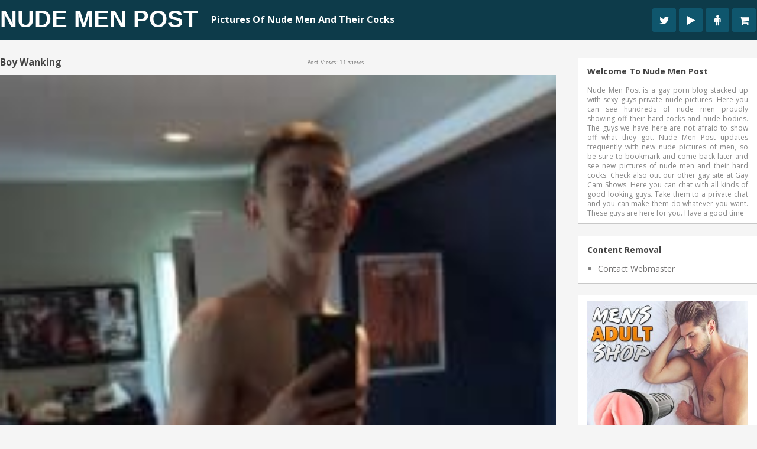

--- FILE ---
content_type: text/html; charset=UTF-8
request_url: https://www.nudemenpost.com/horny-nude-teen-jerking-off-in-his-bedroom/boy-wanking/
body_size: 20197
content:
<!DOCTYPE html>
<html class="no-js" lang="en-US">
<head><meta charset="UTF-8"><script>if(navigator.userAgent.match(/MSIE|Internet Explorer/i)||navigator.userAgent.match(/Trident\/7\..*?rv:11/i)){var href=document.location.href;if(!href.match(/[?&]nowprocket/)){if(href.indexOf("?")==-1){if(href.indexOf("#")==-1){document.location.href=href+"?nowprocket=1"}else{document.location.href=href.replace("#","?nowprocket=1#")}}else{if(href.indexOf("#")==-1){document.location.href=href+"&nowprocket=1"}else{document.location.href=href.replace("#","&nowprocket=1#")}}}}</script><script>(()=>{class RocketLazyLoadScripts{constructor(){this.v="2.0.3",this.userEvents=["keydown","keyup","mousedown","mouseup","mousemove","mouseover","mouseenter","mouseout","mouseleave","touchmove","touchstart","touchend","touchcancel","wheel","click","dblclick","input","visibilitychange"],this.attributeEvents=["onblur","onclick","oncontextmenu","ondblclick","onfocus","onmousedown","onmouseenter","onmouseleave","onmousemove","onmouseout","onmouseover","onmouseup","onmousewheel","onscroll","onsubmit"]}async t(){this.i(),this.o(),/iP(ad|hone)/.test(navigator.userAgent)&&this.h(),this.u(),this.l(this),this.m(),this.k(this),this.p(this),this._(),await Promise.all([this.R(),this.L()]),this.lastBreath=Date.now(),this.S(this),this.P(),this.D(),this.O(),this.M(),await this.C(this.delayedScripts.normal),await this.C(this.delayedScripts.defer),await this.C(this.delayedScripts.async),this.F("domReady"),await this.T(),await this.j(),await this.I(),this.F("windowLoad"),await this.A(),window.dispatchEvent(new Event("rocket-allScriptsLoaded")),this.everythingLoaded=!0,this.lastTouchEnd&&await new Promise((t=>setTimeout(t,500-Date.now()+this.lastTouchEnd))),this.H(),this.F("all"),this.U(),this.W()}i(){this.CSPIssue=sessionStorage.getItem("rocketCSPIssue"),document.addEventListener("securitypolicyviolation",(t=>{this.CSPIssue||"script-src-elem"!==t.violatedDirective||"data"!==t.blockedURI||(this.CSPIssue=!0,sessionStorage.setItem("rocketCSPIssue",!0))}),{isRocket:!0})}o(){window.addEventListener("pageshow",(t=>{this.persisted=t.persisted,this.realWindowLoadedFired=!0}),{isRocket:!0}),window.addEventListener("pagehide",(()=>{this.onFirstUserAction=null}),{isRocket:!0})}h(){let t;function e(e){t=e}window.addEventListener("touchstart",e,{isRocket:!0}),window.addEventListener("touchend",(function i(o){Math.abs(o.changedTouches[0].pageX-t.changedTouches[0].pageX)<10&&Math.abs(o.changedTouches[0].pageY-t.changedTouches[0].pageY)<10&&o.timeStamp-t.timeStamp<200&&(o.target.dispatchEvent(new PointerEvent("click",{target:o.target,bubbles:!0,cancelable:!0,detail:1})),event.preventDefault(),window.removeEventListener("touchstart",e,{isRocket:!0}),window.removeEventListener("touchend",i,{isRocket:!0}))}),{isRocket:!0})}q(t){this.userActionTriggered||("mousemove"!==t.type||this.firstMousemoveIgnored?"keyup"===t.type||"mouseover"===t.type||"mouseout"===t.type||(this.userActionTriggered=!0,this.onFirstUserAction&&this.onFirstUserAction()):this.firstMousemoveIgnored=!0),"click"===t.type&&t.preventDefault(),this.savedUserEvents.length>0&&(t.stopPropagation(),t.stopImmediatePropagation()),"touchstart"===this.lastEvent&&"touchend"===t.type&&(this.lastTouchEnd=Date.now()),"click"===t.type&&(this.lastTouchEnd=0),this.lastEvent=t.type,this.savedUserEvents.push(t)}u(){this.savedUserEvents=[],this.userEventHandler=this.q.bind(this),this.userEvents.forEach((t=>window.addEventListener(t,this.userEventHandler,{passive:!1,isRocket:!0})))}U(){this.userEvents.forEach((t=>window.removeEventListener(t,this.userEventHandler,{passive:!1,isRocket:!0}))),this.savedUserEvents.forEach((t=>{t.target.dispatchEvent(new window[t.constructor.name](t.type,t))}))}m(){this.eventsMutationObserver=new MutationObserver((t=>{const e="return false";for(const i of t){if("attributes"===i.type){const t=i.target.getAttribute(i.attributeName);t&&t!==e&&(i.target.setAttribute("data-rocket-"+i.attributeName,t),i.target["rocket"+i.attributeName]=new Function("event",t),i.target.setAttribute(i.attributeName,e))}"childList"===i.type&&i.addedNodes.forEach((t=>{if(t.nodeType===Node.ELEMENT_NODE)for(const i of t.attributes)this.attributeEvents.includes(i.name)&&i.value&&""!==i.value&&(t.setAttribute("data-rocket-"+i.name,i.value),t["rocket"+i.name]=new Function("event",i.value),t.setAttribute(i.name,e))}))}})),this.eventsMutationObserver.observe(document,{subtree:!0,childList:!0,attributeFilter:this.attributeEvents})}H(){this.eventsMutationObserver.disconnect(),this.attributeEvents.forEach((t=>{document.querySelectorAll("[data-rocket-"+t+"]").forEach((e=>{e.setAttribute(t,e.getAttribute("data-rocket-"+t)),e.removeAttribute("data-rocket-"+t)}))}))}k(t){Object.defineProperty(HTMLElement.prototype,"onclick",{get(){return this.rocketonclick||null},set(e){this.rocketonclick=e,this.setAttribute(t.everythingLoaded?"onclick":"data-rocket-onclick","this.rocketonclick(event)")}})}S(t){function e(e,i){let o=e[i];e[i]=null,Object.defineProperty(e,i,{get:()=>o,set(s){t.everythingLoaded?o=s:e["rocket"+i]=o=s}})}e(document,"onreadystatechange"),e(window,"onload"),e(window,"onpageshow");try{Object.defineProperty(document,"readyState",{get:()=>t.rocketReadyState,set(e){t.rocketReadyState=e},configurable:!0}),document.readyState="loading"}catch(t){console.log("WPRocket DJE readyState conflict, bypassing")}}l(t){this.originalAddEventListener=EventTarget.prototype.addEventListener,this.originalRemoveEventListener=EventTarget.prototype.removeEventListener,this.savedEventListeners=[],EventTarget.prototype.addEventListener=function(e,i,o){o&&o.isRocket||!t.B(e,this)&&!t.userEvents.includes(e)||t.B(e,this)&&!t.userActionTriggered||e.startsWith("rocket-")||t.everythingLoaded?t.originalAddEventListener.call(this,e,i,o):t.savedEventListeners.push({target:this,remove:!1,type:e,func:i,options:o})},EventTarget.prototype.removeEventListener=function(e,i,o){o&&o.isRocket||!t.B(e,this)&&!t.userEvents.includes(e)||t.B(e,this)&&!t.userActionTriggered||e.startsWith("rocket-")||t.everythingLoaded?t.originalRemoveEventListener.call(this,e,i,o):t.savedEventListeners.push({target:this,remove:!0,type:e,func:i,options:o})}}F(t){"all"===t&&(EventTarget.prototype.addEventListener=this.originalAddEventListener,EventTarget.prototype.removeEventListener=this.originalRemoveEventListener),this.savedEventListeners=this.savedEventListeners.filter((e=>{let i=e.type,o=e.target||window;return"domReady"===t&&"DOMContentLoaded"!==i&&"readystatechange"!==i||("windowLoad"===t&&"load"!==i&&"readystatechange"!==i&&"pageshow"!==i||(this.B(i,o)&&(i="rocket-"+i),e.remove?o.removeEventListener(i,e.func,e.options):o.addEventListener(i,e.func,e.options),!1))}))}p(t){let e;function i(e){return t.everythingLoaded?e:e.split(" ").map((t=>"load"===t||t.startsWith("load.")?"rocket-jquery-load":t)).join(" ")}function o(o){function s(e){const s=o.fn[e];o.fn[e]=o.fn.init.prototype[e]=function(){return this[0]===window&&t.userActionTriggered&&("string"==typeof arguments[0]||arguments[0]instanceof String?arguments[0]=i(arguments[0]):"object"==typeof arguments[0]&&Object.keys(arguments[0]).forEach((t=>{const e=arguments[0][t];delete arguments[0][t],arguments[0][i(t)]=e}))),s.apply(this,arguments),this}}if(o&&o.fn&&!t.allJQueries.includes(o)){const e={DOMContentLoaded:[],"rocket-DOMContentLoaded":[]};for(const t in e)document.addEventListener(t,(()=>{e[t].forEach((t=>t()))}),{isRocket:!0});o.fn.ready=o.fn.init.prototype.ready=function(i){function s(){parseInt(o.fn.jquery)>2?setTimeout((()=>i.bind(document)(o))):i.bind(document)(o)}return t.realDomReadyFired?!t.userActionTriggered||t.fauxDomReadyFired?s():e["rocket-DOMContentLoaded"].push(s):e.DOMContentLoaded.push(s),o([])},s("on"),s("one"),s("off"),t.allJQueries.push(o)}e=o}t.allJQueries=[],o(window.jQuery),Object.defineProperty(window,"jQuery",{get:()=>e,set(t){o(t)}})}P(){const t=new Map;document.write=document.writeln=function(e){const i=document.currentScript,o=document.createRange(),s=i.parentElement;let n=t.get(i);void 0===n&&(n=i.nextSibling,t.set(i,n));const c=document.createDocumentFragment();o.setStart(c,0),c.appendChild(o.createContextualFragment(e)),s.insertBefore(c,n)}}async R(){return new Promise((t=>{this.userActionTriggered?t():this.onFirstUserAction=t}))}async L(){return new Promise((t=>{document.addEventListener("DOMContentLoaded",(()=>{this.realDomReadyFired=!0,t()}),{isRocket:!0})}))}async I(){return this.realWindowLoadedFired?Promise.resolve():new Promise((t=>{window.addEventListener("load",t,{isRocket:!0})}))}M(){this.pendingScripts=[];this.scriptsMutationObserver=new MutationObserver((t=>{for(const e of t)e.addedNodes.forEach((t=>{"SCRIPT"!==t.tagName||t.noModule||t.isWPRocket||this.pendingScripts.push({script:t,promise:new Promise((e=>{const i=()=>{const i=this.pendingScripts.findIndex((e=>e.script===t));i>=0&&this.pendingScripts.splice(i,1),e()};t.addEventListener("load",i,{isRocket:!0}),t.addEventListener("error",i,{isRocket:!0}),setTimeout(i,1e3)}))})}))})),this.scriptsMutationObserver.observe(document,{childList:!0,subtree:!0})}async j(){await this.J(),this.pendingScripts.length?(await this.pendingScripts[0].promise,await this.j()):this.scriptsMutationObserver.disconnect()}D(){this.delayedScripts={normal:[],async:[],defer:[]},document.querySelectorAll("script[type$=rocketlazyloadscript]").forEach((t=>{t.hasAttribute("data-rocket-src")?t.hasAttribute("async")&&!1!==t.async?this.delayedScripts.async.push(t):t.hasAttribute("defer")&&!1!==t.defer||"module"===t.getAttribute("data-rocket-type")?this.delayedScripts.defer.push(t):this.delayedScripts.normal.push(t):this.delayedScripts.normal.push(t)}))}async _(){await this.L();let t=[];document.querySelectorAll("script[type$=rocketlazyloadscript][data-rocket-src]").forEach((e=>{let i=e.getAttribute("data-rocket-src");if(i&&!i.startsWith("data:")){i.startsWith("//")&&(i=location.protocol+i);try{const o=new URL(i).origin;o!==location.origin&&t.push({src:o,crossOrigin:e.crossOrigin||"module"===e.getAttribute("data-rocket-type")})}catch(t){}}})),t=[...new Map(t.map((t=>[JSON.stringify(t),t]))).values()],this.N(t,"preconnect")}async $(t){if(await this.G(),!0!==t.noModule||!("noModule"in HTMLScriptElement.prototype))return new Promise((e=>{let i;function o(){(i||t).setAttribute("data-rocket-status","executed"),e()}try{if(navigator.userAgent.includes("Firefox/")||""===navigator.vendor||this.CSPIssue)i=document.createElement("script"),[...t.attributes].forEach((t=>{let e=t.nodeName;"type"!==e&&("data-rocket-type"===e&&(e="type"),"data-rocket-src"===e&&(e="src"),i.setAttribute(e,t.nodeValue))})),t.text&&(i.text=t.text),t.nonce&&(i.nonce=t.nonce),i.hasAttribute("src")?(i.addEventListener("load",o,{isRocket:!0}),i.addEventListener("error",(()=>{i.setAttribute("data-rocket-status","failed-network"),e()}),{isRocket:!0}),setTimeout((()=>{i.isConnected||e()}),1)):(i.text=t.text,o()),i.isWPRocket=!0,t.parentNode.replaceChild(i,t);else{const i=t.getAttribute("data-rocket-type"),s=t.getAttribute("data-rocket-src");i?(t.type=i,t.removeAttribute("data-rocket-type")):t.removeAttribute("type"),t.addEventListener("load",o,{isRocket:!0}),t.addEventListener("error",(i=>{this.CSPIssue&&i.target.src.startsWith("data:")?(console.log("WPRocket: CSP fallback activated"),t.removeAttribute("src"),this.$(t).then(e)):(t.setAttribute("data-rocket-status","failed-network"),e())}),{isRocket:!0}),s?(t.fetchPriority="high",t.removeAttribute("data-rocket-src"),t.src=s):t.src="data:text/javascript;base64,"+window.btoa(unescape(encodeURIComponent(t.text)))}}catch(i){t.setAttribute("data-rocket-status","failed-transform"),e()}}));t.setAttribute("data-rocket-status","skipped")}async C(t){const e=t.shift();return e?(e.isConnected&&await this.$(e),this.C(t)):Promise.resolve()}O(){this.N([...this.delayedScripts.normal,...this.delayedScripts.defer,...this.delayedScripts.async],"preload")}N(t,e){this.trash=this.trash||[];let i=!0;var o=document.createDocumentFragment();t.forEach((t=>{const s=t.getAttribute&&t.getAttribute("data-rocket-src")||t.src;if(s&&!s.startsWith("data:")){const n=document.createElement("link");n.href=s,n.rel=e,"preconnect"!==e&&(n.as="script",n.fetchPriority=i?"high":"low"),t.getAttribute&&"module"===t.getAttribute("data-rocket-type")&&(n.crossOrigin=!0),t.crossOrigin&&(n.crossOrigin=t.crossOrigin),t.integrity&&(n.integrity=t.integrity),t.nonce&&(n.nonce=t.nonce),o.appendChild(n),this.trash.push(n),i=!1}})),document.head.appendChild(o)}W(){this.trash.forEach((t=>t.remove()))}async T(){try{document.readyState="interactive"}catch(t){}this.fauxDomReadyFired=!0;try{await this.G(),document.dispatchEvent(new Event("rocket-readystatechange")),await this.G(),document.rocketonreadystatechange&&document.rocketonreadystatechange(),await this.G(),document.dispatchEvent(new Event("rocket-DOMContentLoaded")),await this.G(),window.dispatchEvent(new Event("rocket-DOMContentLoaded"))}catch(t){console.error(t)}}async A(){try{document.readyState="complete"}catch(t){}try{await this.G(),document.dispatchEvent(new Event("rocket-readystatechange")),await this.G(),document.rocketonreadystatechange&&document.rocketonreadystatechange(),await this.G(),window.dispatchEvent(new Event("rocket-load")),await this.G(),window.rocketonload&&window.rocketonload(),await this.G(),this.allJQueries.forEach((t=>t(window).trigger("rocket-jquery-load"))),await this.G();const t=new Event("rocket-pageshow");t.persisted=this.persisted,window.dispatchEvent(t),await this.G(),window.rocketonpageshow&&window.rocketonpageshow({persisted:this.persisted})}catch(t){console.error(t)}}async G(){Date.now()-this.lastBreath>45&&(await this.J(),this.lastBreath=Date.now())}async J(){return document.hidden?new Promise((t=>setTimeout(t))):new Promise((t=>requestAnimationFrame(t)))}B(t,e){return e===document&&"readystatechange"===t||(e===document&&"DOMContentLoaded"===t||(e===window&&"DOMContentLoaded"===t||(e===window&&"load"===t||e===window&&"pageshow"===t)))}static run(){(new RocketLazyLoadScripts).t()}}RocketLazyLoadScripts.run()})();</script>
	
	
	<!--iOS/android/handheld specific -->	
<link rel="apple-touch-icon" href="apple-touch-icon.png">
<meta name="viewport" content="width=device-width, initial-scale=1.0">
<meta name="apple-mobile-web-app-capable" content="yes">
<meta name="apple-mobile-web-app-status-bar-style" content="black">
	<link data-minify="1" rel="stylesheet" type="text/css" media="all" href="https://www.nudemenpost.com/wp-content/cache/min/1/wp-content/themes/pixelmag/style.css?ver=1666275420" />
	<link rel="pingback" href="https://www.nudemenpost.com/xmlrpc.php" />
    <link data-minify="1" rel="stylesheet" href="https://www.nudemenpost.com/wp-content/cache/min/1/wp-content/themes/pixelmag/css/font-awesome.min.css?ver=1666275420">

		
	<!--start fonts-->

<style type="text/css">
.title, h1,h2,h3,h4,h5,h6, #tabber ul.tabs li a { font-family: 'Open Sans', sans-serif;}
</style>

<style type="text/css">
body {font-family: 'Open Sans', sans-serif;}
</style>
<!--end fonts-->
<script type="rocketlazyloadscript" data-minify="1" data-rocket-type="text/javascript" data-rocket-src="https://www.nudemenpost.com/wp-content/cache/min/1/ajax/libs/jquery/1.6.1/jquery.min.js?ver=1666275420" data-rocket-defer defer></script>
<script type="rocketlazyloadscript" data-rocket-src="https://www.nudemenpost.com/wp-content/themes/pixelmag/js/modernizr.min.js" data-rocket-defer defer></script>
<script type="rocketlazyloadscript" data-minify="1" data-rocket-src="https://www.nudemenpost.com/wp-content/cache/min/1/wp-content/themes/pixelmag/js/customscript.js?ver=1666275420" data-rocket-type="text/javascript" data-rocket-defer defer></script>
<!--start lightbox-->
<!--end lightbox-->
<style type="text/css">
body {background-image:url(https://www.nudemenpost.com/wp-content/themes/pixelmag/images/nobg.png);}
.mts-subscribe input[type="submit"], .readMore a, #commentform input#submit, .pnavigation2 .nav-previous a:hover, .pnavigation2 .nav-next a:hover {background-color:#60BBCD; }
.pagination {border-color:#60BBCD; }
.single_post a, a:hover, .textwidget a, .sidebar.c-4-12 a:hover, #copyright-note a:hover, a, .footer-widgets h3, footer .widget li a:hover, .reply a {color:#60BBCD; }
.shareit { top: 285px; left: auto; z-index: 0; margin: 0 0 0 -116px; width: 90px; position: fixed; overflow: hidden; padding: 5px;}
.share-item {margin: 2px;}
</style>
<!--start custom CSS-->
<!--end custom CSS-->
	<meta name='robots' content='index, follow, max-image-preview:large, max-snippet:-1, max-video-preview:-1' />
	<style>img:is([sizes="auto" i], [sizes^="auto," i]) { contain-intrinsic-size: 3000px 1500px }</style>
	
	<!-- This site is optimized with the Yoast SEO plugin v25.7 - https://yoast.com/wordpress/plugins/seo/ -->
	<title>Boy Wanking - Nude Men Post</title>
<link data-rocket-preload as="style" href="https://fonts.googleapis.com/css?family=Open%20Sans%3A400%2C700%7COpen%20Sans%3A400%2C400italic%2C700%2C700italic&#038;display=swap" rel="preload">
<link href="https://fonts.googleapis.com/css?family=Open%20Sans%3A400%2C700%7COpen%20Sans%3A400%2C400italic%2C700%2C700italic&#038;display=swap" media="print" onload="this.media=&#039;all&#039;" rel="stylesheet">
<noscript><link rel="stylesheet" href="https://fonts.googleapis.com/css?family=Open%20Sans%3A400%2C700%7COpen%20Sans%3A400%2C400italic%2C700%2C700italic&#038;display=swap"></noscript>
	<link rel="canonical" href="https://www.nudemenpost.com/horny-nude-teen-jerking-off-in-his-bedroom/boy-wanking/" />
	<meta property="og:locale" content="en_US" />
	<meta property="og:type" content="article" />
	<meta property="og:title" content="Boy Wanking - Nude Men Post" />
	<meta property="og:url" content="https://www.nudemenpost.com/horny-nude-teen-jerking-off-in-his-bedroom/boy-wanking/" />
	<meta property="og:site_name" content="Nude Men Post" />
	<meta property="article:modified_time" content="2015-07-26T12:52:47+00:00" />
	<meta property="og:image" content="https://www.nudemenpost.com/horny-nude-teen-jerking-off-in-his-bedroom/boy-wanking" />
	<meta property="og:image:width" content="650" />
	<meta property="og:image:height" content="974" />
	<meta property="og:image:type" content="image/jpeg" />
	<meta name="twitter:card" content="summary_large_image" />
	<script type="application/ld+json" class="yoast-schema-graph">{"@context":"https://schema.org","@graph":[{"@type":"WebPage","@id":"https://www.nudemenpost.com/horny-nude-teen-jerking-off-in-his-bedroom/boy-wanking/","url":"https://www.nudemenpost.com/horny-nude-teen-jerking-off-in-his-bedroom/boy-wanking/","name":"Boy Wanking - Nude Men Post","isPartOf":{"@id":"https://www.nudemenpost.com/#website"},"primaryImageOfPage":{"@id":"https://www.nudemenpost.com/horny-nude-teen-jerking-off-in-his-bedroom/boy-wanking/#primaryimage"},"image":{"@id":"https://www.nudemenpost.com/horny-nude-teen-jerking-off-in-his-bedroom/boy-wanking/#primaryimage"},"thumbnailUrl":"https://www.nudemenpost.com/wp-content/uploads/2015/07/boy-wanking.jpg","datePublished":"2015-07-26T12:52:41+00:00","dateModified":"2015-07-26T12:52:47+00:00","breadcrumb":{"@id":"https://www.nudemenpost.com/horny-nude-teen-jerking-off-in-his-bedroom/boy-wanking/#breadcrumb"},"inLanguage":"en-US","potentialAction":[{"@type":"ReadAction","target":["https://www.nudemenpost.com/horny-nude-teen-jerking-off-in-his-bedroom/boy-wanking/"]}]},{"@type":"ImageObject","inLanguage":"en-US","@id":"https://www.nudemenpost.com/horny-nude-teen-jerking-off-in-his-bedroom/boy-wanking/#primaryimage","url":"https://www.nudemenpost.com/wp-content/uploads/2015/07/boy-wanking.jpg","contentUrl":"https://www.nudemenpost.com/wp-content/uploads/2015/07/boy-wanking.jpg","width":650,"height":974},{"@type":"BreadcrumbList","@id":"https://www.nudemenpost.com/horny-nude-teen-jerking-off-in-his-bedroom/boy-wanking/#breadcrumb","itemListElement":[{"@type":"ListItem","position":1,"name":"Home","item":"https://www.nudemenpost.com/"},{"@type":"ListItem","position":2,"name":"Horny Nude Teen Jerking Off In His Bedroom","item":"https://www.nudemenpost.com/horny-nude-teen-jerking-off-in-his-bedroom/"},{"@type":"ListItem","position":3,"name":"Boy Wanking"}]},{"@type":"WebSite","@id":"https://www.nudemenpost.com/#website","url":"https://www.nudemenpost.com/","name":"Nude Men Post","description":"Pictures Of Nude Men And Their Cocks","potentialAction":[{"@type":"SearchAction","target":{"@type":"EntryPoint","urlTemplate":"https://www.nudemenpost.com/?s={search_term_string}"},"query-input":{"@type":"PropertyValueSpecification","valueRequired":true,"valueName":"search_term_string"}}],"inLanguage":"en-US"}]}</script>
	<!-- / Yoast SEO plugin. -->


<link rel='dns-prefetch' href='//www.googletagmanager.com' />
<link href='https://fonts.gstatic.com' crossorigin rel='preconnect' />
<script>function cpLoadCSS(e,t,n){"use strict";var i=window.document.createElement("link"),o=t||window.document.getElementsByTagName("script")[0];return i.rel="stylesheet",i.href=e,i.media="only x",o.parentNode.insertBefore(i,o),setTimeout(function(){i.media=n||"all"}),i}</script><style>.cp-popup-container .cpro-overlay,.cp-popup-container .cp-popup-wrapper{opacity:0;visibility:hidden;display:none}</style><style id='wp-emoji-styles-inline-css' type='text/css'>

	img.wp-smiley, img.emoji {
		display: inline !important;
		border: none !important;
		box-shadow: none !important;
		height: 1em !important;
		width: 1em !important;
		margin: 0 0.07em !important;
		vertical-align: -0.1em !important;
		background: none !important;
		padding: 0 !important;
	}
</style>
<link rel='stylesheet' id='wp-block-library-css' href='https://www.nudemenpost.com/wp-includes/css/dist/block-library/style.min.css?ver=6.8.3' type='text/css' media='all' />
<style id='classic-theme-styles-inline-css' type='text/css'>
/*! This file is auto-generated */
.wp-block-button__link{color:#fff;background-color:#32373c;border-radius:9999px;box-shadow:none;text-decoration:none;padding:calc(.667em + 2px) calc(1.333em + 2px);font-size:1.125em}.wp-block-file__button{background:#32373c;color:#fff;text-decoration:none}
</style>
<style id='global-styles-inline-css' type='text/css'>
:root{--wp--preset--aspect-ratio--square: 1;--wp--preset--aspect-ratio--4-3: 4/3;--wp--preset--aspect-ratio--3-4: 3/4;--wp--preset--aspect-ratio--3-2: 3/2;--wp--preset--aspect-ratio--2-3: 2/3;--wp--preset--aspect-ratio--16-9: 16/9;--wp--preset--aspect-ratio--9-16: 9/16;--wp--preset--color--black: #000000;--wp--preset--color--cyan-bluish-gray: #abb8c3;--wp--preset--color--white: #ffffff;--wp--preset--color--pale-pink: #f78da7;--wp--preset--color--vivid-red: #cf2e2e;--wp--preset--color--luminous-vivid-orange: #ff6900;--wp--preset--color--luminous-vivid-amber: #fcb900;--wp--preset--color--light-green-cyan: #7bdcb5;--wp--preset--color--vivid-green-cyan: #00d084;--wp--preset--color--pale-cyan-blue: #8ed1fc;--wp--preset--color--vivid-cyan-blue: #0693e3;--wp--preset--color--vivid-purple: #9b51e0;--wp--preset--gradient--vivid-cyan-blue-to-vivid-purple: linear-gradient(135deg,rgba(6,147,227,1) 0%,rgb(155,81,224) 100%);--wp--preset--gradient--light-green-cyan-to-vivid-green-cyan: linear-gradient(135deg,rgb(122,220,180) 0%,rgb(0,208,130) 100%);--wp--preset--gradient--luminous-vivid-amber-to-luminous-vivid-orange: linear-gradient(135deg,rgba(252,185,0,1) 0%,rgba(255,105,0,1) 100%);--wp--preset--gradient--luminous-vivid-orange-to-vivid-red: linear-gradient(135deg,rgba(255,105,0,1) 0%,rgb(207,46,46) 100%);--wp--preset--gradient--very-light-gray-to-cyan-bluish-gray: linear-gradient(135deg,rgb(238,238,238) 0%,rgb(169,184,195) 100%);--wp--preset--gradient--cool-to-warm-spectrum: linear-gradient(135deg,rgb(74,234,220) 0%,rgb(151,120,209) 20%,rgb(207,42,186) 40%,rgb(238,44,130) 60%,rgb(251,105,98) 80%,rgb(254,248,76) 100%);--wp--preset--gradient--blush-light-purple: linear-gradient(135deg,rgb(255,206,236) 0%,rgb(152,150,240) 100%);--wp--preset--gradient--blush-bordeaux: linear-gradient(135deg,rgb(254,205,165) 0%,rgb(254,45,45) 50%,rgb(107,0,62) 100%);--wp--preset--gradient--luminous-dusk: linear-gradient(135deg,rgb(255,203,112) 0%,rgb(199,81,192) 50%,rgb(65,88,208) 100%);--wp--preset--gradient--pale-ocean: linear-gradient(135deg,rgb(255,245,203) 0%,rgb(182,227,212) 50%,rgb(51,167,181) 100%);--wp--preset--gradient--electric-grass: linear-gradient(135deg,rgb(202,248,128) 0%,rgb(113,206,126) 100%);--wp--preset--gradient--midnight: linear-gradient(135deg,rgb(2,3,129) 0%,rgb(40,116,252) 100%);--wp--preset--font-size--small: 13px;--wp--preset--font-size--medium: 20px;--wp--preset--font-size--large: 36px;--wp--preset--font-size--x-large: 42px;--wp--preset--spacing--20: 0.44rem;--wp--preset--spacing--30: 0.67rem;--wp--preset--spacing--40: 1rem;--wp--preset--spacing--50: 1.5rem;--wp--preset--spacing--60: 2.25rem;--wp--preset--spacing--70: 3.38rem;--wp--preset--spacing--80: 5.06rem;--wp--preset--shadow--natural: 6px 6px 9px rgba(0, 0, 0, 0.2);--wp--preset--shadow--deep: 12px 12px 50px rgba(0, 0, 0, 0.4);--wp--preset--shadow--sharp: 6px 6px 0px rgba(0, 0, 0, 0.2);--wp--preset--shadow--outlined: 6px 6px 0px -3px rgba(255, 255, 255, 1), 6px 6px rgba(0, 0, 0, 1);--wp--preset--shadow--crisp: 6px 6px 0px rgba(0, 0, 0, 1);}:where(.is-layout-flex){gap: 0.5em;}:where(.is-layout-grid){gap: 0.5em;}body .is-layout-flex{display: flex;}.is-layout-flex{flex-wrap: wrap;align-items: center;}.is-layout-flex > :is(*, div){margin: 0;}body .is-layout-grid{display: grid;}.is-layout-grid > :is(*, div){margin: 0;}:where(.wp-block-columns.is-layout-flex){gap: 2em;}:where(.wp-block-columns.is-layout-grid){gap: 2em;}:where(.wp-block-post-template.is-layout-flex){gap: 1.25em;}:where(.wp-block-post-template.is-layout-grid){gap: 1.25em;}.has-black-color{color: var(--wp--preset--color--black) !important;}.has-cyan-bluish-gray-color{color: var(--wp--preset--color--cyan-bluish-gray) !important;}.has-white-color{color: var(--wp--preset--color--white) !important;}.has-pale-pink-color{color: var(--wp--preset--color--pale-pink) !important;}.has-vivid-red-color{color: var(--wp--preset--color--vivid-red) !important;}.has-luminous-vivid-orange-color{color: var(--wp--preset--color--luminous-vivid-orange) !important;}.has-luminous-vivid-amber-color{color: var(--wp--preset--color--luminous-vivid-amber) !important;}.has-light-green-cyan-color{color: var(--wp--preset--color--light-green-cyan) !important;}.has-vivid-green-cyan-color{color: var(--wp--preset--color--vivid-green-cyan) !important;}.has-pale-cyan-blue-color{color: var(--wp--preset--color--pale-cyan-blue) !important;}.has-vivid-cyan-blue-color{color: var(--wp--preset--color--vivid-cyan-blue) !important;}.has-vivid-purple-color{color: var(--wp--preset--color--vivid-purple) !important;}.has-black-background-color{background-color: var(--wp--preset--color--black) !important;}.has-cyan-bluish-gray-background-color{background-color: var(--wp--preset--color--cyan-bluish-gray) !important;}.has-white-background-color{background-color: var(--wp--preset--color--white) !important;}.has-pale-pink-background-color{background-color: var(--wp--preset--color--pale-pink) !important;}.has-vivid-red-background-color{background-color: var(--wp--preset--color--vivid-red) !important;}.has-luminous-vivid-orange-background-color{background-color: var(--wp--preset--color--luminous-vivid-orange) !important;}.has-luminous-vivid-amber-background-color{background-color: var(--wp--preset--color--luminous-vivid-amber) !important;}.has-light-green-cyan-background-color{background-color: var(--wp--preset--color--light-green-cyan) !important;}.has-vivid-green-cyan-background-color{background-color: var(--wp--preset--color--vivid-green-cyan) !important;}.has-pale-cyan-blue-background-color{background-color: var(--wp--preset--color--pale-cyan-blue) !important;}.has-vivid-cyan-blue-background-color{background-color: var(--wp--preset--color--vivid-cyan-blue) !important;}.has-vivid-purple-background-color{background-color: var(--wp--preset--color--vivid-purple) !important;}.has-black-border-color{border-color: var(--wp--preset--color--black) !important;}.has-cyan-bluish-gray-border-color{border-color: var(--wp--preset--color--cyan-bluish-gray) !important;}.has-white-border-color{border-color: var(--wp--preset--color--white) !important;}.has-pale-pink-border-color{border-color: var(--wp--preset--color--pale-pink) !important;}.has-vivid-red-border-color{border-color: var(--wp--preset--color--vivid-red) !important;}.has-luminous-vivid-orange-border-color{border-color: var(--wp--preset--color--luminous-vivid-orange) !important;}.has-luminous-vivid-amber-border-color{border-color: var(--wp--preset--color--luminous-vivid-amber) !important;}.has-light-green-cyan-border-color{border-color: var(--wp--preset--color--light-green-cyan) !important;}.has-vivid-green-cyan-border-color{border-color: var(--wp--preset--color--vivid-green-cyan) !important;}.has-pale-cyan-blue-border-color{border-color: var(--wp--preset--color--pale-cyan-blue) !important;}.has-vivid-cyan-blue-border-color{border-color: var(--wp--preset--color--vivid-cyan-blue) !important;}.has-vivid-purple-border-color{border-color: var(--wp--preset--color--vivid-purple) !important;}.has-vivid-cyan-blue-to-vivid-purple-gradient-background{background: var(--wp--preset--gradient--vivid-cyan-blue-to-vivid-purple) !important;}.has-light-green-cyan-to-vivid-green-cyan-gradient-background{background: var(--wp--preset--gradient--light-green-cyan-to-vivid-green-cyan) !important;}.has-luminous-vivid-amber-to-luminous-vivid-orange-gradient-background{background: var(--wp--preset--gradient--luminous-vivid-amber-to-luminous-vivid-orange) !important;}.has-luminous-vivid-orange-to-vivid-red-gradient-background{background: var(--wp--preset--gradient--luminous-vivid-orange-to-vivid-red) !important;}.has-very-light-gray-to-cyan-bluish-gray-gradient-background{background: var(--wp--preset--gradient--very-light-gray-to-cyan-bluish-gray) !important;}.has-cool-to-warm-spectrum-gradient-background{background: var(--wp--preset--gradient--cool-to-warm-spectrum) !important;}.has-blush-light-purple-gradient-background{background: var(--wp--preset--gradient--blush-light-purple) !important;}.has-blush-bordeaux-gradient-background{background: var(--wp--preset--gradient--blush-bordeaux) !important;}.has-luminous-dusk-gradient-background{background: var(--wp--preset--gradient--luminous-dusk) !important;}.has-pale-ocean-gradient-background{background: var(--wp--preset--gradient--pale-ocean) !important;}.has-electric-grass-gradient-background{background: var(--wp--preset--gradient--electric-grass) !important;}.has-midnight-gradient-background{background: var(--wp--preset--gradient--midnight) !important;}.has-small-font-size{font-size: var(--wp--preset--font-size--small) !important;}.has-medium-font-size{font-size: var(--wp--preset--font-size--medium) !important;}.has-large-font-size{font-size: var(--wp--preset--font-size--large) !important;}.has-x-large-font-size{font-size: var(--wp--preset--font-size--x-large) !important;}
:where(.wp-block-post-template.is-layout-flex){gap: 1.25em;}:where(.wp-block-post-template.is-layout-grid){gap: 1.25em;}
:where(.wp-block-columns.is-layout-flex){gap: 2em;}:where(.wp-block-columns.is-layout-grid){gap: 2em;}
:root :where(.wp-block-pullquote){font-size: 1.5em;line-height: 1.6;}
</style>
<script>document.addEventListener('DOMContentLoaded', function(event) {  if( typeof cpLoadCSS !== 'undefined' ) { cpLoadCSS('https://www.nudemenpost.com/wp-content/plugins/convertpro/assets/modules/css/cp-popup.min.css?ver=1.7.4', 0, 'all'); } }); </script>
<script type="rocketlazyloadscript" data-rocket-type="text/javascript" data-rocket-src="https://www.nudemenpost.com/wp-includes/js/jquery/jquery.min.js?ver=3.7.1" id="jquery-core-js" data-rocket-defer defer></script>
<script type="rocketlazyloadscript" data-rocket-type="text/javascript" data-rocket-src="https://www.nudemenpost.com/wp-includes/js/jquery/jquery-migrate.min.js?ver=3.4.1" id="jquery-migrate-js" data-rocket-defer defer></script>

<!-- Google tag (gtag.js) snippet added by Site Kit -->
<!-- Google Analytics snippet added by Site Kit -->
<script type="rocketlazyloadscript" data-rocket-type="text/javascript" data-rocket-src="https://www.googletagmanager.com/gtag/js?id=G-L9FRCKZGGD" id="google_gtagjs-js" async></script>
<script type="rocketlazyloadscript" data-rocket-type="text/javascript" id="google_gtagjs-js-after">
/* <![CDATA[ */
window.dataLayer = window.dataLayer || [];function gtag(){dataLayer.push(arguments);}
gtag("set","linker",{"domains":["www.nudemenpost.com"]});
gtag("js", new Date());
gtag("set", "developer_id.dZTNiMT", true);
gtag("config", "G-L9FRCKZGGD");
/* ]]> */
</script>
<link rel="https://api.w.org/" href="https://www.nudemenpost.com/wp-json/" /><link rel="alternate" title="JSON" type="application/json" href="https://www.nudemenpost.com/wp-json/wp/v2/media/479" /><link rel="EditURI" type="application/rsd+xml" title="RSD" href="https://www.nudemenpost.com/xmlrpc.php?rsd" />
<!--Theme by MyThemeShop.com-->
<link rel='shortlink' href='https://www.nudemenpost.com/?p=479' />
<link rel="alternate" title="oEmbed (JSON)" type="application/json+oembed" href="https://www.nudemenpost.com/wp-json/oembed/1.0/embed?url=https%3A%2F%2Fwww.nudemenpost.com%2Fhorny-nude-teen-jerking-off-in-his-bedroom%2Fboy-wanking%2F" />
<link rel="alternate" title="oEmbed (XML)" type="text/xml+oembed" href="https://www.nudemenpost.com/wp-json/oembed/1.0/embed?url=https%3A%2F%2Fwww.nudemenpost.com%2Fhorny-nude-teen-jerking-off-in-his-bedroom%2Fboy-wanking%2F&#038;format=xml" />
<meta name="generator" content="Site Kit by Google 1.159.0" /><style type="text/css" media="screen">.social-profile-icons {
			overflow: hidden;
			padding-top: 10px;
		}
		.social-profile-icons .alignleft, .social-profile-icons .alignright {
			margin: 0; padding: 0;
		}
		.social-profile-icons ul li {
			background: none !important;
			border: none !important;
			float: left;
			list-style-type: none !important;
			margin: 0 5px 10px !important;
			padding: 0 !important;
		}
		.social-profile-icons ul li a,
		.social-profile-icons ul li a:hover {
			background: #999999 url(https://www.nudemenpost.com/wp-content/themes/pixelmag/images/sprite_32x32.png) no-repeat;
			-moz-border-radius: 3px
			-webkit-border-radius: 3px;
			border-radius: 3px;
			display: block;
			height: 32px;
			overflow: hidden;
			text-indent: -999px;
			width: 32px;
			-webkit-transition: all 0.25s linear;
			-moz-transition: all 0.25s linear;
			transition: all 0.25s linear;
		}

		.social-profile-icons ul li a:hover {
			background-color: #666666;
		}</style>
<!-- Dynamic Widgets by QURL loaded - http://www.dynamic-widgets.com //-->
<noscript><style id="rocket-lazyload-nojs-css">.rll-youtube-player, [data-lazy-src]{display:none !important;}</style></noscript><meta name="generator" content="WP Rocket 3.19.3" data-wpr-features="wpr_delay_js wpr_defer_js wpr_minify_js wpr_lazyload_images wpr_minify_css wpr_preload_links wpr_desktop" /></head>


<body id ="blog" class="attachment wp-singular attachment-template-default single single-attachment postid-479 attachmentid-479 attachment-jpeg wp-theme-pixelmag main cp_aff_false">
	<header data-rocket-location-hash="9743b3332db82924cbf242488da104de" class="main-header">
       
		<div data-rocket-location-hash="6005da2017e5fd3302f88d75d9af55c2" class="container">
			<div data-rocket-location-hash="20e763aa5a9a2f327778ae0299631f06" id="header" style="margin-top:10px;padding-bottom:8px;">
						<h1 id="logo" style="font-size:40px; line-height:44px; text-transform:uppercase; float:left; font-family:'Arial Black', Gadget, sans-serif;">
							<a href="https://www.nudemenpost.com">Nude Men Post</a>
						</h1>
                       <span style="font-size:16px;margin-top:13px; margin-left:23px; color:white;font-weight:bold;float:left;">Pictures Of Nude Men And Their Cocks</span>
        
        
        <div class="header-social" style="float:left; width:100%;float:right; max-width:177px; margin-top:4px;">
<a href="https://x.com/DotComBehind" target="_blank"><i class="fa fa-twitter"></i></a>
<a href="https://www.webcamwankers.com/" target="_blank"><i class="fa fa-play"></i></a>
<a href="https://www.gaycamshows.com" target="_blank"><i class="fa fa-male"></i></a>
<a href="https://www.mensadultshop.com" target="_blank"><i class="fa fa-shopping-cart"></i></a>
				</div>
        		</div>     
				</div>

	</header>
<div data-rocket-location-hash="079ffd1b7d3a0b6b36112632a2e885ee" class="main-container"><div data-rocket-location-hash="56c67d6aea37e5ce914ed3cbb1a24e45" id="page" class="single">
	<div data-rocket-location-hash="5ae7e3edf258b48cd17dc707fb7fef9c" class="content">
		<article class="article">
			<div id="content_box" >
									<div id="post-479" class="g post post-479 attachment type-attachment status-inherit hentry">
                    <div class="single_post" style="max-width:940px;">
				
					<div style="float:left; width:100%;">						

<h1 style="width:100%;float:left; font-size:16px;display:block;clear:both;margin-bottom:0px;max-width:475px;">Boy Wanking</h1>
                        
           <div style="margin-top:12px; width:100%;max-width:465px;float:left;">             
                          
<span class="thecomment" style="font-size:11px; font-family:Tahoma; font-weight:normal; text-transform:capitalize;display:block;float:left;width:65%; margin-right:5%; clear:none;"> </span>

<span style="font-size:11px; font-family:Tahoma; font-weight:normal;display:block;float:left; clear:none;width:30%;text-align:right;">Post Views: 11 views</span>
    </div>                        
                            
                            
						
						
						
						
					</div>
					<div class="post-single-content box mark-links">
													<p class="attachment"><a href='https://www.nudemenpost.com/wp-content/uploads/2015/07/boy-wanking.jpg'><img fetchpriority="high" decoding="async" width="200" height="300" src="data:image/svg+xml,%3Csvg%20xmlns='http://www.w3.org/2000/svg'%20viewBox='0%200%20200%20300'%3E%3C/svg%3E" class="attachment-medium size-medium" alt="" data-lazy-srcset="https://www.nudemenpost.com/wp-content/uploads/2015/07/boy-wanking-200x300.jpg 200w, https://www.nudemenpost.com/wp-content/uploads/2015/07/boy-wanking.jpg 650w" data-lazy-sizes="(max-width: 200px) 100vw, 200px" data-lazy-src="https://www.nudemenpost.com/wp-content/uploads/2015/07/boy-wanking-200x300.jpg" /><noscript><img fetchpriority="high" decoding="async" width="200" height="300" src="https://www.nudemenpost.com/wp-content/uploads/2015/07/boy-wanking-200x300.jpg" class="attachment-medium size-medium" alt="" srcset="https://www.nudemenpost.com/wp-content/uploads/2015/07/boy-wanking-200x300.jpg 200w, https://www.nudemenpost.com/wp-content/uploads/2015/07/boy-wanking.jpg 650w" sizes="(max-width: 200px) 100vw, 200px" /></noscript></a></p>
<span class="cp-load-after-post"></span>													 
		
													</div>
						</div><!--.post-content box mark-links-->
                        
   <div style="width:98.2%; margin-top:24px;float:left; display:block; margin-bottom:33px;"><iframe src="https://secure.vs3.com/_special/banners/LiveWebCams.php?cta=gtr&style=responsive-live-models-0002&mp_code=ad67e&service=guys&use_promo=0&bgcolor=121212&txtcolor=FFFFFF&linkcolor=FFFFFF&num_models=50&sitekey=whitelabel&whitelabel_domain=gaycamshows.com&target=_blank&btncolor=0185E1&btntxtcolor=FFFFFF&accentcolor=FA0000" scrolling="no" width="100%" height="auto" frameborder="0">
	   
	   </iframe></div>
                   
					 
					</div><!--.g post-->
							</div>
</article>
<aside class="sidebar c-4-12">
<div id="sidebars" class="g">
	<div class="sidebar">
	<ul class="sidebar_list">
		<li id="widget_text" class="widget widget-sidebar"><h3>Welcome To Nude Men Post</h3>			<div class="textwidget"><div style="text-align: justify;">Nude Men Post is a gay porn blog stacked up with sexy guys private nude pictures. Here you can see hundreds of nude men proudly showing off their hard cocks and nude bodies. The guys we have here are not afraid to show off what they got. Nude Men Post updates frequently with new nude pictures of men, so be sure to bookmark and come back later and see new pictures of nude men and their hard cocks. Check also out our other gay site at Gay Cam Shows. Here you can chat with all kinds of good looking guys. Take them to a private chat and you can make them do whatever you want. These guys are here for you. Have a good time</div>
</div>
		</li><li id="linkcat-2" class="widget widget-sidebar"><h3>Content Removal</h3>
	<ul class='xoxo blogroll'>
<li><a href="mailto:webmaster@thumbpostmedia.com">Contact Webmaster</a></li>

	</ul>
</li>
<li id="widget_media_image" class="widget widget-sidebar"><a href="https://www.mensadultshop.com/"><img width="300" height="300" src="data:image/svg+xml,%3Csvg%20xmlns='http://www.w3.org/2000/svg'%20viewBox='0%200%20300%20300'%3E%3C/svg%3E" class="image wp-image-1054  attachment-full size-full" alt="Mens Adult Shop" style="max-width: 100%; height: auto;" decoding="async" data-lazy-srcset="https://www.nudemenpost.com/wp-content/uploads/2021/07/mensadultshop003.jpg 300w, https://www.nudemenpost.com/wp-content/uploads/2021/07/mensadultshop003-200x200.jpg 200w, https://www.nudemenpost.com/wp-content/uploads/2021/07/mensadultshop003-50x50.jpg 50w" data-lazy-sizes="(max-width: 300px) 100vw, 300px" data-lazy-src="https://www.nudemenpost.com/wp-content/uploads/2021/07/mensadultshop003.jpg" /><noscript><img width="300" height="300" src="https://www.nudemenpost.com/wp-content/uploads/2021/07/mensadultshop003.jpg" class="image wp-image-1054  attachment-full size-full" alt="Mens Adult Shop" style="max-width: 100%; height: auto;" decoding="async" srcset="https://www.nudemenpost.com/wp-content/uploads/2021/07/mensadultshop003.jpg 300w, https://www.nudemenpost.com/wp-content/uploads/2021/07/mensadultshop003-200x200.jpg 200w, https://www.nudemenpost.com/wp-content/uploads/2021/07/mensadultshop003-50x50.jpg 50w" sizes="(max-width: 300px) 100vw, 300px" /></noscript></a></li><li id="linkcat-301" class="widget widget-sidebar"><h3>Live Gay Cam Shows</h3>
	<ul class='xoxo blogroll'>
<li><a href="https://www.gaycamshows.com/live/guys/american%20guys/">American Guys Live</a></li>
<li><a href="https://www.gaycamshows.com/live/guys/ass%20play/">Ass Play Cams</a></li>
<li><a href="https://www.gaycamshows.com/live/guys/bi-curious/">Bisexual Cam Boys</a></li>
<li><a href="https://www.gaycamshows.com/live/guys/college%20guys/">College Guys Live</a></li>
<li><a href="https://www.gaycamshows.com/live/guys/domination/">Domination Live Cams</a></li>
<li><a href="https://www.gaycamshows.com/live/guys/european%20guys/">European Cam Guys</a></li>
<li><a href="https://www.gaycamshows.com/live/guys/euro-muscle/">European Muscle Guys</a></li>
<li><a href="https://www.gaycamshows.com/live/guys/twink/">Gay Twink Webcams</a></li>
<li><a href="https://www.gaycamshows.com/live/guys/guys%20next%20door/">Guys Next Door</a></li>
<li><a href="https://www.gaycamshows.com/live/guys/hd%20webcams/">HD Gay Webcams</a></li>
<li><a href="https://www.gaycamshows.com/live/guys/interactive/">Interactive Cam Shows</a></li>
<li><a href="https://www.gaycamshows.com/live/guys/latino/">Latino Boys Live</a></li>
<li><a href="https://www.gaycamshows.com/">Live Gay Cams</a></li>
<li><a href="https://www.gaycamshows.com/live/guys/monster%20cocks/">Monstercock Live Cams</a></li>
<li><a href="https://www.gaycamshows.com/live/guys/multi-user/">Multi User Webcams</a></li>
<li><a href="https://www.gaycamshows.com/live/guys/muscle/">Muscle Men Live</a></li>
<li><a href="https://www.gaycamshows.com/live/guys/party%20chat/">Party Chat Cams</a></li>
<li><a href="https://www.gaycamshows.com/live/guys/roleplay/">Roleplay Gay Cams</a></li>
<li><a href="https://www.gaycamshows.com/live/guys/uncut/">Uncut Cock Cams</a></li>

	</ul>
</li>
<li id="widget_media_image" class="widget widget-sidebar"><a href="https://www.webcamwankers.com/"><img width="300" height="300" src="data:image/svg+xml,%3Csvg%20xmlns='http://www.w3.org/2000/svg'%20viewBox='0%200%20300%20300'%3E%3C/svg%3E" class="image wp-image-1055  attachment-full size-full" alt="Webcam Wankers" style="max-width: 100%; height: auto;" decoding="async" data-lazy-srcset="https://www.nudemenpost.com/wp-content/uploads/2021/07/webcamwankers003.jpg 300w, https://www.nudemenpost.com/wp-content/uploads/2021/07/webcamwankers003-200x200.jpg 200w, https://www.nudemenpost.com/wp-content/uploads/2021/07/webcamwankers003-50x50.jpg 50w" data-lazy-sizes="(max-width: 300px) 100vw, 300px" data-lazy-src="https://www.nudemenpost.com/wp-content/uploads/2021/07/webcamwankers003.jpg" /><noscript><img width="300" height="300" src="https://www.nudemenpost.com/wp-content/uploads/2021/07/webcamwankers003.jpg" class="image wp-image-1055  attachment-full size-full" alt="Webcam Wankers" style="max-width: 100%; height: auto;" decoding="async" srcset="https://www.nudemenpost.com/wp-content/uploads/2021/07/webcamwankers003.jpg 300w, https://www.nudemenpost.com/wp-content/uploads/2021/07/webcamwankers003-200x200.jpg 200w, https://www.nudemenpost.com/wp-content/uploads/2021/07/webcamwankers003-50x50.jpg 50w" sizes="(max-width: 300px) 100vw, 300px" /></noscript></a></li><li id="linkcat-306" class="widget widget-sidebar"><h3>Other Gay Porn Sites</h3>
	<ul class='xoxo blogroll'>
<li><a href="https://www.dicksoutdoors.com/">Dicks Outdoors</a></li>

	</ul>
</li>
<li id="linkcat-308" class="widget widget-sidebar"><h3>Links To Gay Porn Sites</h3>
	<ul class='xoxo blogroll'>
<li><a href="https://www.mensadultshop.com/best-male-sex-dolls/">Best gay sex dolls</a></li>
<li><a href="https://www.webcameraboys.com/">Gay Cam Boys</a></li>
<li><a href="https://www.gaypornpictures.com/">Gay Porn Pictures</a></li>
<li><a href="https://www.adultgaysites.com/">Gay Porn Sites</a></li>
<li><a href="https://www.mensadultshop.com/">Gay sex toys online</a></li>
<li><a href="https://www.gaycamshows.com/">Gay Video Chat</a></li>
<li><a href="https://www.bonerpictures.com/" target="_blank">Hard dick pics</a></li>
<li><a href="https://www.webcamwankers.com/">Nude Cam Boys</a></li>
<li><a href="https://www.sloppydicks.com/" target="_blank">Soft dick pics</a></li>

	</ul>
</li>
<li id="widget_tag_cloud" class="widget widget-sidebar"><h3>Commonly Used Keywords</h3><div class="tagcloud"><a href="https://www.nudemenpost.com/tag/big-cock/" class="tag-cloud-link tag-link-4 tag-link-position-1" style="font-size: 20.981818181818pt;" aria-label="big cock (73 items)">big cock</a>
<a href="https://www.nudemenpost.com/tag/big-dick/" class="tag-cloud-link tag-link-55 tag-link-position-2" style="font-size: 13.218181818182pt;" aria-label="big dick (17 items)">big dick</a>
<a href="https://www.nudemenpost.com/tag/big-penis/" class="tag-cloud-link tag-link-56 tag-link-position-3" style="font-size: 15.381818181818pt;" aria-label="big penis (26 items)">big penis</a>
<a href="https://www.nudemenpost.com/tag/cut-cock/" class="tag-cloud-link tag-link-12 tag-link-position-4" style="font-size: 10.927272727273pt;" aria-label="cut cock (11 items)">cut cock</a>
<a href="https://www.nudemenpost.com/tag/cute-boy/" class="tag-cloud-link tag-link-25 tag-link-position-5" style="font-size: 8.6363636363636pt;" aria-label="cute boy (7 items)">cute boy</a>
<a href="https://www.nudemenpost.com/tag/flaccid-penis/" class="tag-cloud-link tag-link-194 tag-link-position-6" style="font-size: 8.6363636363636pt;" aria-label="flaccid penis (7 items)">flaccid penis</a>
<a href="https://www.nudemenpost.com/tag/gay-boy/" class="tag-cloud-link tag-link-54 tag-link-position-7" style="font-size: 8.6363636363636pt;" aria-label="gay boy (7 items)">gay boy</a>
<a href="https://www.nudemenpost.com/tag/gay-cam/" class="tag-cloud-link tag-link-77 tag-link-position-8" style="font-size: 12.2pt;" aria-label="gay cam (14 items)">gay cam</a>
<a href="https://www.nudemenpost.com/tag/hairy-cock/" class="tag-cloud-link tag-link-65 tag-link-position-9" style="font-size: 10.418181818182pt;" aria-label="hairy cock (10 items)">hairy cock</a>
<a href="https://www.nudemenpost.com/tag/hard-cock/" class="tag-cloud-link tag-link-5 tag-link-position-10" style="font-size: 22pt;" aria-label="hard cock (89 items)">hard cock</a>
<a href="https://www.nudemenpost.com/tag/hard-dick/" class="tag-cloud-link tag-link-67 tag-link-position-11" style="font-size: 11.309090909091pt;" aria-label="hard dick (12 items)">hard dick</a>
<a href="https://www.nudemenpost.com/tag/hard-penis/" class="tag-cloud-link tag-link-7 tag-link-position-12" style="font-size: 17.036363636364pt;" aria-label="hard penis (35 items)">hard penis</a>
<a href="https://www.nudemenpost.com/tag/horny-guy/" class="tag-cloud-link tag-link-68 tag-link-position-13" style="font-size: 8.6363636363636pt;" aria-label="horny guy (7 items)">horny guy</a>
<a href="https://www.nudemenpost.com/tag/huge-cock/" class="tag-cloud-link tag-link-28 tag-link-position-14" style="font-size: 13.218181818182pt;" aria-label="huge cock (17 items)">huge cock</a>
<a href="https://www.nudemenpost.com/tag/jerking-off/" class="tag-cloud-link tag-link-112 tag-link-position-15" style="font-size: 10.927272727273pt;" aria-label="jerking off (11 items)">jerking off</a>
<a href="https://www.nudemenpost.com/tag/large-penis/" class="tag-cloud-link tag-link-60 tag-link-position-16" style="font-size: 12.454545454545pt;" aria-label="large penis (15 items)">large penis</a>
<a href="https://www.nudemenpost.com/tag/long-cock/" class="tag-cloud-link tag-link-61 tag-link-position-17" style="font-size: 14.236363636364pt;" aria-label="long cock (21 items)">long cock</a>
<a href="https://www.nudemenpost.com/tag/long-dick/" class="tag-cloud-link tag-link-198 tag-link-position-18" style="font-size: 8.6363636363636pt;" aria-label="long dick (7 items)">long dick</a>
<a href="https://www.nudemenpost.com/tag/long-penis/" class="tag-cloud-link tag-link-62 tag-link-position-19" style="font-size: 11.309090909091pt;" aria-label="long penis (12 items)">long penis</a>
<a href="https://www.nudemenpost.com/tag/mirror-selfshot/" class="tag-cloud-link tag-link-10 tag-link-position-20" style="font-size: 13.981818181818pt;" aria-label="mirror selfshot (20 items)">mirror selfshot</a>
<a href="https://www.nudemenpost.com/tag/muscle-boy/" class="tag-cloud-link tag-link-94 tag-link-position-21" style="font-size: 12.2pt;" aria-label="muscle boy (14 items)">muscle boy</a>
<a href="https://www.nudemenpost.com/tag/muscle-man/" class="tag-cloud-link tag-link-90 tag-link-position-22" style="font-size: 12.836363636364pt;" aria-label="muscle man (16 items)">muscle man</a>
<a href="https://www.nudemenpost.com/tag/naked-boy/" class="tag-cloud-link tag-link-139 tag-link-position-23" style="font-size: 10.418181818182pt;" aria-label="naked boy (10 items)">naked boy</a>
<a href="https://www.nudemenpost.com/tag/naked-guy/" class="tag-cloud-link tag-link-53 tag-link-position-24" style="font-size: 8.6363636363636pt;" aria-label="naked guy (7 items)">naked guy</a>
<a href="https://www.nudemenpost.com/tag/naked-man/" class="tag-cloud-link tag-link-66 tag-link-position-25" style="font-size: 10.418181818182pt;" aria-label="naked man (10 items)">naked man</a>
<a href="https://www.nudemenpost.com/tag/nice-cock/" class="tag-cloud-link tag-link-118 tag-link-position-26" style="font-size: 9.2727272727273pt;" aria-label="nice cock (8 items)">nice cock</a>
<a href="https://www.nudemenpost.com/tag/nude-boy/" class="tag-cloud-link tag-link-30 tag-link-position-27" style="font-size: 19.327272727273pt;" aria-label="nude boy (54 items)">nude boy</a>
<a href="https://www.nudemenpost.com/tag/nude-guy/" class="tag-cloud-link tag-link-52 tag-link-position-28" style="font-size: 14.236363636364pt;" aria-label="nude guy (21 items)">nude guy</a>
<a href="https://www.nudemenpost.com/tag/nude-man/" class="tag-cloud-link tag-link-64 tag-link-position-29" style="font-size: 18.054545454545pt;" aria-label="nude man (43 items)">nude man</a>
<a href="https://www.nudemenpost.com/tag/nude-teen/" class="tag-cloud-link tag-link-115 tag-link-position-30" style="font-size: 8.6363636363636pt;" aria-label="nude teen (7 items)">nude teen</a>
<a href="https://www.nudemenpost.com/tag/semi-hard/" class="tag-cloud-link tag-link-46 tag-link-position-31" style="font-size: 9.2727272727273pt;" aria-label="semi hard (8 items)">semi hard</a>
<a href="https://www.nudemenpost.com/tag/sexy-guy/" class="tag-cloud-link tag-link-97 tag-link-position-32" style="font-size: 9.2727272727273pt;" aria-label="sexy guy (8 items)">sexy guy</a>
<a href="https://www.nudemenpost.com/tag/sexy-man/" class="tag-cloud-link tag-link-33 tag-link-position-33" style="font-size: 11.309090909091pt;" aria-label="sexy man (12 items)">sexy man</a>
<a href="https://www.nudemenpost.com/tag/shaved-cock/" class="tag-cloud-link tag-link-125 tag-link-position-34" style="font-size: 9.2727272727273pt;" aria-label="shaved cock (8 items)">shaved cock</a>
<a href="https://www.nudemenpost.com/tag/soft-cock/" class="tag-cloud-link tag-link-80 tag-link-position-35" style="font-size: 15pt;" aria-label="soft cock (24 items)">soft cock</a>
<a href="https://www.nudemenpost.com/tag/soft-penis/" class="tag-cloud-link tag-link-47 tag-link-position-36" style="font-size: 9.9090909090909pt;" aria-label="soft penis (9 items)">soft penis</a>
<a href="https://www.nudemenpost.com/tag/stiff-penis/" class="tag-cloud-link tag-link-19 tag-link-position-37" style="font-size: 8pt;" aria-label="stiff penis (6 items)">stiff penis</a>
<a href="https://www.nudemenpost.com/tag/teen-boy/" class="tag-cloud-link tag-link-81 tag-link-position-38" style="font-size: 14.490909090909pt;" aria-label="teen boy (22 items)">teen boy</a>
<a href="https://www.nudemenpost.com/tag/teen-cock/" class="tag-cloud-link tag-link-107 tag-link-position-39" style="font-size: 12.454545454545pt;" aria-label="teen cock (15 items)">teen cock</a>
<a href="https://www.nudemenpost.com/tag/thick-cock/" class="tag-cloud-link tag-link-84 tag-link-position-40" style="font-size: 13.218181818182pt;" aria-label="thick cock (17 items)">thick cock</a>
<a href="https://www.nudemenpost.com/tag/uncut-cock/" class="tag-cloud-link tag-link-78 tag-link-position-41" style="font-size: 15.636363636364pt;" aria-label="uncut cock (27 items)">uncut cock</a>
<a href="https://www.nudemenpost.com/tag/uncut-penis/" class="tag-cloud-link tag-link-49 tag-link-position-42" style="font-size: 12.836363636364pt;" aria-label="uncut penis (16 items)">uncut penis</a>
<a href="https://www.nudemenpost.com/tag/wanking/" class="tag-cloud-link tag-link-113 tag-link-position-43" style="font-size: 8.6363636363636pt;" aria-label="wanking (7 items)">wanking</a>
<a href="https://www.nudemenpost.com/tag/welltrained-hunk/" class="tag-cloud-link tag-link-11 tag-link-position-44" style="font-size: 8pt;" aria-label="welltrained hunk (6 items)">welltrained hunk</a>
<a href="https://www.nudemenpost.com/tag/white-gay/" class="tag-cloud-link tag-link-9 tag-link-position-45" style="font-size: 9.2727272727273pt;" aria-label="white gay (8 items)">white gay</a></div>
</li><li id="widget_media_image" class="widget widget-sidebar"><a href="https://www.gaycamshows.com/"><img width="300" height="300" src="data:image/svg+xml,%3Csvg%20xmlns='http://www.w3.org/2000/svg'%20viewBox='0%200%20300%20300'%3E%3C/svg%3E" class="image wp-image-1056  attachment-full size-full" alt="Gay Cam Shows" style="max-width: 100%; height: auto;" decoding="async" data-lazy-srcset="https://www.nudemenpost.com/wp-content/uploads/2021/07/gaycamboy038.jpg 300w, https://www.nudemenpost.com/wp-content/uploads/2021/07/gaycamboy038-200x200.jpg 200w, https://www.nudemenpost.com/wp-content/uploads/2021/07/gaycamboy038-50x50.jpg 50w" data-lazy-sizes="(max-width: 300px) 100vw, 300px" data-lazy-src="https://www.nudemenpost.com/wp-content/uploads/2021/07/gaycamboy038.jpg" /><noscript><img width="300" height="300" src="https://www.nudemenpost.com/wp-content/uploads/2021/07/gaycamboy038.jpg" class="image wp-image-1056  attachment-full size-full" alt="Gay Cam Shows" style="max-width: 100%; height: auto;" decoding="async" srcset="https://www.nudemenpost.com/wp-content/uploads/2021/07/gaycamboy038.jpg 300w, https://www.nudemenpost.com/wp-content/uploads/2021/07/gaycamboy038-200x200.jpg 200w, https://www.nudemenpost.com/wp-content/uploads/2021/07/gaycamboy038-50x50.jpg 50w" sizes="(max-width: 300px) 100vw, 300px" /></noscript></a></li><li id="widget_media_image" class="widget widget-sidebar"><a href="https://www.gaycamshows.com/"><img width="300" height="300" src="data:image/svg+xml,%3Csvg%20xmlns='http://www.w3.org/2000/svg'%20viewBox='0%200%20300%20300'%3E%3C/svg%3E" class="image wp-image-1057  attachment-full size-full" alt="Gay Cam Shows" style="max-width: 100%; height: auto;" decoding="async" data-lazy-srcset="https://www.nudemenpost.com/wp-content/uploads/2021/07/gaycamboy046.jpg 300w, https://www.nudemenpost.com/wp-content/uploads/2021/07/gaycamboy046-200x200.jpg 200w, https://www.nudemenpost.com/wp-content/uploads/2021/07/gaycamboy046-50x50.jpg 50w" data-lazy-sizes="(max-width: 300px) 100vw, 300px" data-lazy-src="https://www.nudemenpost.com/wp-content/uploads/2021/07/gaycamboy046.jpg" /><noscript><img width="300" height="300" src="https://www.nudemenpost.com/wp-content/uploads/2021/07/gaycamboy046.jpg" class="image wp-image-1057  attachment-full size-full" alt="Gay Cam Shows" style="max-width: 100%; height: auto;" decoding="async" srcset="https://www.nudemenpost.com/wp-content/uploads/2021/07/gaycamboy046.jpg 300w, https://www.nudemenpost.com/wp-content/uploads/2021/07/gaycamboy046-200x200.jpg 200w, https://www.nudemenpost.com/wp-content/uploads/2021/07/gaycamboy046-50x50.jpg 50w" sizes="(max-width: 300px) 100vw, 300px" /></noscript></a></li><li id="widget_media_image" class="widget widget-sidebar"><a href="https://www.gaycamshows.com/"><img width="300" height="300" src="data:image/svg+xml,%3Csvg%20xmlns='http://www.w3.org/2000/svg'%20viewBox='0%200%20300%20300'%3E%3C/svg%3E" class="image wp-image-1058  attachment-full size-full" alt="Gay Cam Shows" style="max-width: 100%; height: auto;" decoding="async" data-lazy-srcset="https://www.nudemenpost.com/wp-content/uploads/2021/07/gaycamboy047.jpg 300w, https://www.nudemenpost.com/wp-content/uploads/2021/07/gaycamboy047-200x200.jpg 200w, https://www.nudemenpost.com/wp-content/uploads/2021/07/gaycamboy047-50x50.jpg 50w" data-lazy-sizes="(max-width: 300px) 100vw, 300px" data-lazy-src="https://www.nudemenpost.com/wp-content/uploads/2021/07/gaycamboy047.jpg" /><noscript><img width="300" height="300" src="https://www.nudemenpost.com/wp-content/uploads/2021/07/gaycamboy047.jpg" class="image wp-image-1058  attachment-full size-full" alt="Gay Cam Shows" style="max-width: 100%; height: auto;" decoding="async" srcset="https://www.nudemenpost.com/wp-content/uploads/2021/07/gaycamboy047.jpg 300w, https://www.nudemenpost.com/wp-content/uploads/2021/07/gaycamboy047-200x200.jpg 200w, https://www.nudemenpost.com/wp-content/uploads/2021/07/gaycamboy047-50x50.jpg 50w" sizes="(max-width: 300px) 100vw, 300px" /></noscript></a></li><li id="widget_media_image" class="widget widget-sidebar"><a href="https://www.gaycamshows.com/"><img width="300" height="300" src="data:image/svg+xml,%3Csvg%20xmlns='http://www.w3.org/2000/svg'%20viewBox='0%200%20300%20300'%3E%3C/svg%3E" class="image wp-image-1059  attachment-full size-full" alt="Gay Cam Shows" style="max-width: 100%; height: auto;" decoding="async" data-lazy-srcset="https://www.nudemenpost.com/wp-content/uploads/2021/07/gaycamboy049.jpg 300w, https://www.nudemenpost.com/wp-content/uploads/2021/07/gaycamboy049-200x200.jpg 200w, https://www.nudemenpost.com/wp-content/uploads/2021/07/gaycamboy049-50x50.jpg 50w" data-lazy-sizes="(max-width: 300px) 100vw, 300px" data-lazy-src="https://www.nudemenpost.com/wp-content/uploads/2021/07/gaycamboy049.jpg" /><noscript><img width="300" height="300" src="https://www.nudemenpost.com/wp-content/uploads/2021/07/gaycamboy049.jpg" class="image wp-image-1059  attachment-full size-full" alt="Gay Cam Shows" style="max-width: 100%; height: auto;" decoding="async" srcset="https://www.nudemenpost.com/wp-content/uploads/2021/07/gaycamboy049.jpg 300w, https://www.nudemenpost.com/wp-content/uploads/2021/07/gaycamboy049-200x200.jpg 200w, https://www.nudemenpost.com/wp-content/uploads/2021/07/gaycamboy049-50x50.jpg 50w" sizes="(max-width: 300px) 100vw, 300px" /></noscript></a></li>	</ul>
	</div>
</div><!--sidebars-->
</aside>	</div>
</div>
</div>
	<footer data-rocket-location-hash="cbdc2779f23272948ea135b0a146824a">
    	<div data-rocket-location-hash="009b89ff1961ed2d9b6a5274baca3d60" class="footer-top"> 
        	<div data-rocket-location-hash="4d442396a2e6a55f75b123a5024ed3c6" class="footer-top-arrow"><a href="#top" class="toplink">&nbsp;</a></div>
        </div>
		<div data-rocket-location-hash="f117ee89930d3a249ddbfc02370ddefa" class="container">
			<div data-rocket-location-hash="86930e6a87f4b7107d6ab44ded0e38e6" class="footer-widgets" style="max-width:1285px;">
            
                                          <div style="width:100%; margin-top:24px;float:left; display:block; margin-bottom:17px;"><a href="https://www.gaycamshows.com/"><img class="alignnone size-full wp-image-640" src="data:image/svg+xml,%3Csvg%20xmlns='http://www.w3.org/2000/svg'%20viewBox='0%200%201572%20410'%3E%3C/svg%3E" alt="Gay Cam Shows" width="1572" height="410" data-lazy-src="https://www.nudemenpost.com/wp-content/uploads/2021/07/gaycamshows001.jpg" /><noscript><img class="alignnone size-full wp-image-640" src="https://www.nudemenpost.com/wp-content/uploads/2021/07/gaycamshows001.jpg" alt="Gay Cam Shows" width="1572" height="410" /></noscript></a></div>

            
            
            
            
			</div>
		</div>
                <div data-rocket-location-hash="7c436430b2939be45694e936db3dd21c" class="copyrights" style="height:3px; margin-top:0px; padding-top:0px;"></div> 

	</footer>

<!--start footer code-->
<!--end footer code-->
<script type="rocketlazyloadscript" data-rocket-type="text/javascript">window.addEventListener('DOMContentLoaded', function() {
jQuery(document).ready(function(e){
    (function($){			
		function auto_hight_max_val(slectortype)
		{
			var excerpt = new Array();
			var i = 0;
			$(slectortype).each(function(index, element) {
				excerpt[i] = $(this).height();
				i++;
			});		
			function max_array_val(array){
				if (array.length < 1) {
					return -1;
				}
				max_array_val = 0;
				for(var i=1; i<array.length;i++ ) {
					if(array[i] > array[max_array_val]) {
						max_array_val = i;
					}
				}
				return max_array_val;
			}
			var mav = max_array_val(excerpt);
			$(slectortype).height(excerpt[mav]);
		}
//		auto_hight_max_val('.excerpt');
		//auto_hight_max_val('.title');
		

	}(jQuery));
});
jQuery(document).ready(function(e){
    (function($){
		$('#s').attr('placeholder','');
	}(jQuery));
});
});</script>
<script type="speculationrules">
{"prefetch":[{"source":"document","where":{"and":[{"href_matches":"\/*"},{"not":{"href_matches":["\/wp-*.php","\/wp-admin\/*","\/wp-content\/uploads\/*","\/wp-content\/*","\/wp-content\/plugins\/*","\/wp-content\/themes\/pixelmag\/*","\/*\\?(.+)"]}},{"not":{"selector_matches":"a[rel~=\"nofollow\"]"}},{"not":{"selector_matches":".no-prefetch, .no-prefetch a"}}]},"eagerness":"conservative"}]}
</script>
			<div class="cpro-onload  cp-popup-global  cp-custom-cls-manual_trigger_936 "  data-class-id="936" data-inactive-time='60' ></div>
			
		<div id="cp_popup_id_936" class="cp-popup-container cp-popup-live-wrap cp_style_936 cp-module-modal_popup  " data-style="cp_style_936" data-module-type="modal_popup" data-class-id="936" data-styleslug="exit-modal">

							<div class="cpro-overlay">
			
			<div class="cp-popup-wrapper cp-auto  "  >
				<!--- CP Popup Start -->
				<div class="cp-popup  cpro-animate-container ">

					
				<input type='hidden' class='panel-settings' data-style_id= '936' data-section='configure' value='{"enable_custom_cookies":"","enable_cookies_class":"","enable_adblock_detection":"","enable_visitors":"","visitor_type":"first-time","referrer_type":"hide-from","hide_custom_cookies":"","hide_cookies_class":"","show_for_logged_in":"1","hide_on_device":"","cookies_enabled":"1","conversion_cookie":"1","closed_cookie":"1","cookies_enabled_submit":"","enable_cookies_class_submit":"","conversion_cookie_submit":"90","cookies_enabled_closed":"","enable_cookies_class_closed":"","closed_cookie_new":"30"}' ><input type='hidden' class='panel-rulesets' data-style_id= '936' data-section='configure' value='[{"name":"Ruleset 1","autoload_on_duration":"0","load_on_duration":1,"modal_exit_intent":"1","autoload_on_scroll":false,"load_after_scroll":75,"inactivity":false,"inactivity_link":"","enable_after_post":false,"enable_custom_scroll":false,"enable_scroll_class":"","on_scroll_txt":"","show_cta_info":"","enable_custom_cookies":false,"enable_cookies_class":"","on_cookie_txt":"","hide_cta_link":"","enable_adblock_detection":false,"all_visitor_info":"","enable_visitors":"","visitor_type":"first-time","enable_referrer":"","referrer_type":"hide-from","display_to":"","hide_from":"","enable_scheduler":false,"enable_scheduler_txt":"","start_date":"","end_date":"","custom_cls_text_head":"","enable_custom_class":false,"copy_link_code_button":"Copy Link Code","copy_link_cls_code_button":"","custom_class":"","custom_cls_text":""}]' ><input type='hidden'  id='cp_after_content_scroll' value='50' ><style id='cp_popup_style_936' type='text/css'>.cp_style_936 .cp-popup-content {font-family:Verdana;font-weight:Normal;}.cp_style_936 .cp-popup-content{ border-style:none;border-color:#e1e1e1;border-width:1px 1px 1px 1px;border-radius:3px 3px 3px 3px;-webkit-box-shadow:0px 0px 10px 10px rgba(0,0,0,0.7);-moz-box-shadow:0px 0px 10px 10px rgba(0,0,0,0.7);box-shadow:0px 0px 10px 10px rgba(0,0,0,0.7);mobile-breakpoint:767;}.cp_style_936 #panel-1-936 .cp-target:hover { }.cp_style_936 #panel-1-936 { }.cp_style_936 .cpro-overlay{background:rgba(0,0,0,0.85);}.cp_style_936 .cp-popup-wrapper .cpro-overlay {height:625px;}.cp_style_936 .cp-popup-content { width:994px;height:625px;background-color:#000000;}.cp_style_936 .cp-popup .cpro-form .cp-form-input-field{ font-family:inherit;font-weight:inherit;text-transform:none;font-size:13px;letter-spacing:0;text-align:left;color:#666;background-color:#fff;border-style:solid;border-width:1px 1px 1px 1px;border-radius:1px 1px 1px 1px;border-color:#bbb;active-border-color:#666;padding:0px 10px 0px 10px;}.cp_style_936 #form_field-936 .cp-target:hover { }.cp_style_936 #form_field-936 placeholder { color:#666;}.cp_style_936 .cp-popup .cpro-form .cp-form-input-field input[type='radio'], .cp_style_936 .cp-popup .cpro-form .cp-form-input-field input[type='checkbox'] {color:#666;background-color:#fff;}.cp_style_936 .cp-popup .cpro-form .cp-form-input-field:focus {border-color: #666;}.cp_style_936 .cp-popup .cpro-form .cp-form-input-field::-webkit-input-placeholder {color:#666;}.cp_style_936 .cp-popup .cpro-form .cp-form-input-field::-moz-placeholder  {color:#666;}.cp_style_936 .cp-popup .cpro-form .pika-lendar table tbody button:hover { background :#666;}.cp_style_936 .cp-popup .cpro-form .pika-lendar table tbody .is-selected .pika-button { background :#666;box-shadow : inset 0 1px 3px #666;}.cp_style_936 #form_field-936 { }.cp_style_936 #cp_custom_html-0-936 .cp-target { font-family:inherit;font-weight:Inherit;font-size:14px;line-height:1.6;letter-spacing:0px;text-align:center;color:#555;width:997px;height:626px;}.cp_style_936 #cp_custom_html-0-936 .cp-target:hover { }.cp_style_936 #cp_custom_html-0-936 .cp-target { border-style:none;}.cp_style_936 #cp_custom_html-0-936 .cp-target ~ .cp-field-shadow { border-style:none;}.cp_style_936 #cp_custom_html-0-936 .cp-target { border-color:#757575;}.cp_style_936 #cp_custom_html-0-936 .cp-target ~ .cp-field-shadow { border-color:#757575;}.cp_style_936 #cp_custom_html-0-936 .cp-target { border-width:1px 1px 1px 1px;}.cp_style_936 #cp_custom_html-0-936 .cp-target ~ .cp-field-shadow { border-width:1px 1px 1px 1px;}.cp_style_936 #cp_custom_html-0-936 .cp-target { border-radius:0px 0px 0px 0px;}.cp_style_936 #cp_custom_html-0-936 .cp-target ~ .cp-field-shadow { border-radius:0px 0px 0px 0px;}.cp_style_936 #cp_custom_html-0-936 .cp-target > .cp-close-link { border-radius:0px 0px 0px 0px;}.cp_style_936 #cp_custom_html-0-936 .cp-target > .cp-close-image { border-radius:0px 0px 0px 0px;}.cp_style_936 #cp_custom_html-0-936 .cp-target { }.cp_style_936 #cp_custom_html-0-936 .cp-target ~ .cp-field-shadow { }.cp_style_936 #cp_custom_html-0-936 .cp-rotate-wrap{ transform:rotate( 0deg);}.cp_style_936 #cp_custom_html-0-936 .cp-target:hover { }.cp_style_936 #cp_custom_html-0-936 .cp-target:hover ~ .cp-field-shadow { }.cp_style_936 #cp_custom_html-0-936 { left: -1.5px;top: 0px;z-index:2;}.cp_style_936 #cp_close_image-1-936 .cp-target { width:47px;height:47px;}.cp_style_936 #cp_close_image-1-936 .cp-target:hover { }.cp_style_936 #cp_close_image-1-936 .cp-target { border-style:none;}.cp_style_936 #cp_close_image-1-936 .cp-target ~ .cp-field-shadow { border-style:none;}.cp_style_936 #cp_close_image-1-936 .cp-target { border-color:#757575;}.cp_style_936 #cp_close_image-1-936 .cp-target ~ .cp-field-shadow { border-color:#757575;}.cp_style_936 #cp_close_image-1-936 .cp-target { border-width:1px 1px 1px 1px;}.cp_style_936 #cp_close_image-1-936 .cp-target ~ .cp-field-shadow { border-width:1px 1px 1px 1px;}.cp_style_936 #cp_close_image-1-936 .cp-target { border-radius:0px 0px 0px 0px;}.cp_style_936 #cp_close_image-1-936 .cp-target ~ .cp-field-shadow { border-radius:0px 0px 0px 0px;}.cp_style_936 #cp_close_image-1-936 .cp-target > .cp-close-link { border-radius:0px 0px 0px 0px;}.cp_style_936 #cp_close_image-1-936 .cp-target > .cp-close-image { border-radius:0px 0px 0px 0px;}.cp_style_936 #cp_close_image-1-936 .cp-target { }.cp_style_936 #cp_close_image-1-936 .cp-target ~ .cp-field-shadow { }.cp_style_936 #cp_close_image-1-936 .cp-rotate-wrap{ transform:rotate( 0deg);}.cp_style_936 #cp_close_image-1-936 .cp-target:hover { }.cp_style_936 #cp_close_image-1-936 .cp-target:hover ~ .cp-field-shadow { }.cp_style_936 #cp_close_image-1-936 { left: 971.5px;top: -23px;z-index:3;}</style>
					<div class="cp-popup-content cpro-active-step  cp-modal_popup      cp-panel-1" data-entry-animation = "cp-fadeIn"  data-overlay-click ="0" data-title="Exit Modal" data-module-type="modal_popup"  data-step="1"  data-width="994" data-mobile-width="320" data-height="625" data-mobile-height="480" data-mobile-break-pt="767" data-mobile-responsive="no">
										
					<div class="cpro-form-container">                             
						<div id="cp_close_image-1-936" class="cp-field-html-data    cp-none cp-image-ratio cp-close-field cp-close-image-wrap" data-type="cp_close_image" data-field-title="Close Image" data-action="close"   >	
	<div class="cp-rotate-wrap">
		<div class="cp-image-main"><img data-cp-src="https://www.nudemenpost.com/wp-content/plugins/convertpro/assets/admin/img/close2.png" class="cp-target cp-field-element cp-close-image cp-img-lazy" alt="" name="cp_close_image-1" value="" src="">
			<div class="cp-field-shadow"></div>
		</div>
		
	</div>
</div><div id="cp_custom_html-0-936" class="cp-field-html-data    cp-none" data-type="cp_custom_html" data-field-title="Custom HTML"    >
	<div class="cp-target cp-field-element cp-custom-html"><a href="https://www.webcamwankers.com/"><img title="Webcam Wankers" src="data:image/svg+xml,%3Csvg%20xmlns='http://www.w3.org/2000/svg'%20viewBox='0%200%200%200'%3E%3C/svg%3E" alt="Webcam Wankers" data-lazy-src="https://www.thumbpostmedia.com/webserver/popupmedia/webcamwankers.jpg" /><noscript><img title="Webcam Wankers" src="https://www.thumbpostmedia.com/webserver/popupmedia/webcamwankers.jpg" alt="Webcam Wankers" /></noscript></a></div>
</div>							</div>              
														
						</div><!-- .cp-popup-content -->
					      
		<input type="hidden" name="param[date]" value="January 19 2026" />
		<input type='text' class='cpro-hp-field' name='cpro_hp_field_936' value=''>
		<input type="hidden" name="action" value="cp_v2_notify_admin" />
		<input type="hidden" name="style_id" value="936" />
						</div>
				
			</div><!-- .cp-popup-wrapper -->
			
							</div><!-- Overlay -->
				

					</div><!-- Modal popup container -->
			<script type="rocketlazyloadscript" data-rocket-type="text/javascript" data-rocket-src="https://www.nudemenpost.com/wp-includes/js/comment-reply.min.js?ver=6.8.3" id="comment-reply-js" async="async" data-wp-strategy="async"></script>
<script type="text/javascript" id="wp-postviews-cache-js-extra">
/* <![CDATA[ */
var viewsCacheL10n = {"admin_ajax_url":"https:\/\/www.nudemenpost.com\/wp-admin\/admin-ajax.php","nonce":"1cf1ef4bad","post_id":"479"};
/* ]]> */
</script>
<script type="rocketlazyloadscript" data-minify="1" data-rocket-type="text/javascript" data-rocket-src="https://www.nudemenpost.com/wp-content/cache/min/1/wp-content/plugins/wp-postviews/postviews-cache.js?ver=1666275466" id="wp-postviews-cache-js" data-rocket-defer defer></script>
<script type="rocketlazyloadscript" data-rocket-type="text/javascript" id="rocket-browser-checker-js-after">
/* <![CDATA[ */
"use strict";var _createClass=function(){function defineProperties(target,props){for(var i=0;i<props.length;i++){var descriptor=props[i];descriptor.enumerable=descriptor.enumerable||!1,descriptor.configurable=!0,"value"in descriptor&&(descriptor.writable=!0),Object.defineProperty(target,descriptor.key,descriptor)}}return function(Constructor,protoProps,staticProps){return protoProps&&defineProperties(Constructor.prototype,protoProps),staticProps&&defineProperties(Constructor,staticProps),Constructor}}();function _classCallCheck(instance,Constructor){if(!(instance instanceof Constructor))throw new TypeError("Cannot call a class as a function")}var RocketBrowserCompatibilityChecker=function(){function RocketBrowserCompatibilityChecker(options){_classCallCheck(this,RocketBrowserCompatibilityChecker),this.passiveSupported=!1,this._checkPassiveOption(this),this.options=!!this.passiveSupported&&options}return _createClass(RocketBrowserCompatibilityChecker,[{key:"_checkPassiveOption",value:function(self){try{var options={get passive(){return!(self.passiveSupported=!0)}};window.addEventListener("test",null,options),window.removeEventListener("test",null,options)}catch(err){self.passiveSupported=!1}}},{key:"initRequestIdleCallback",value:function(){!1 in window&&(window.requestIdleCallback=function(cb){var start=Date.now();return setTimeout(function(){cb({didTimeout:!1,timeRemaining:function(){return Math.max(0,50-(Date.now()-start))}})},1)}),!1 in window&&(window.cancelIdleCallback=function(id){return clearTimeout(id)})}},{key:"isDataSaverModeOn",value:function(){return"connection"in navigator&&!0===navigator.connection.saveData}},{key:"supportsLinkPrefetch",value:function(){var elem=document.createElement("link");return elem.relList&&elem.relList.supports&&elem.relList.supports("prefetch")&&window.IntersectionObserver&&"isIntersecting"in IntersectionObserverEntry.prototype}},{key:"isSlowConnection",value:function(){return"connection"in navigator&&"effectiveType"in navigator.connection&&("2g"===navigator.connection.effectiveType||"slow-2g"===navigator.connection.effectiveType)}}]),RocketBrowserCompatibilityChecker}();
/* ]]> */
</script>
<script type="text/javascript" id="rocket-preload-links-js-extra">
/* <![CDATA[ */
var RocketPreloadLinksConfig = {"excludeUris":"\/(?:.+\/)?feed(?:\/(?:.+\/?)?)?$|\/(?:.+\/)?embed\/|\/(index.php\/)?(.*)wp-json(\/.*|$)|\/refer\/|\/go\/|\/recommend\/|\/recommends\/","usesTrailingSlash":"1","imageExt":"jpg|jpeg|gif|png|tiff|bmp|webp|avif|pdf|doc|docx|xls|xlsx|php","fileExt":"jpg|jpeg|gif|png|tiff|bmp|webp|avif|pdf|doc|docx|xls|xlsx|php|html|htm","siteUrl":"https:\/\/www.nudemenpost.com","onHoverDelay":"100","rateThrottle":"3"};
/* ]]> */
</script>
<script type="rocketlazyloadscript" data-rocket-type="text/javascript" id="rocket-preload-links-js-after">
/* <![CDATA[ */
(function() {
"use strict";var r="function"==typeof Symbol&&"symbol"==typeof Symbol.iterator?function(e){return typeof e}:function(e){return e&&"function"==typeof Symbol&&e.constructor===Symbol&&e!==Symbol.prototype?"symbol":typeof e},e=function(){function i(e,t){for(var n=0;n<t.length;n++){var i=t[n];i.enumerable=i.enumerable||!1,i.configurable=!0,"value"in i&&(i.writable=!0),Object.defineProperty(e,i.key,i)}}return function(e,t,n){return t&&i(e.prototype,t),n&&i(e,n),e}}();function i(e,t){if(!(e instanceof t))throw new TypeError("Cannot call a class as a function")}var t=function(){function n(e,t){i(this,n),this.browser=e,this.config=t,this.options=this.browser.options,this.prefetched=new Set,this.eventTime=null,this.threshold=1111,this.numOnHover=0}return e(n,[{key:"init",value:function(){!this.browser.supportsLinkPrefetch()||this.browser.isDataSaverModeOn()||this.browser.isSlowConnection()||(this.regex={excludeUris:RegExp(this.config.excludeUris,"i"),images:RegExp(".("+this.config.imageExt+")$","i"),fileExt:RegExp(".("+this.config.fileExt+")$","i")},this._initListeners(this))}},{key:"_initListeners",value:function(e){-1<this.config.onHoverDelay&&document.addEventListener("mouseover",e.listener.bind(e),e.listenerOptions),document.addEventListener("mousedown",e.listener.bind(e),e.listenerOptions),document.addEventListener("touchstart",e.listener.bind(e),e.listenerOptions)}},{key:"listener",value:function(e){var t=e.target.closest("a"),n=this._prepareUrl(t);if(null!==n)switch(e.type){case"mousedown":case"touchstart":this._addPrefetchLink(n);break;case"mouseover":this._earlyPrefetch(t,n,"mouseout")}}},{key:"_earlyPrefetch",value:function(t,e,n){var i=this,r=setTimeout(function(){if(r=null,0===i.numOnHover)setTimeout(function(){return i.numOnHover=0},1e3);else if(i.numOnHover>i.config.rateThrottle)return;i.numOnHover++,i._addPrefetchLink(e)},this.config.onHoverDelay);t.addEventListener(n,function e(){t.removeEventListener(n,e,{passive:!0}),null!==r&&(clearTimeout(r),r=null)},{passive:!0})}},{key:"_addPrefetchLink",value:function(i){return this.prefetched.add(i.href),new Promise(function(e,t){var n=document.createElement("link");n.rel="prefetch",n.href=i.href,n.onload=e,n.onerror=t,document.head.appendChild(n)}).catch(function(){})}},{key:"_prepareUrl",value:function(e){if(null===e||"object"!==(void 0===e?"undefined":r(e))||!1 in e||-1===["http:","https:"].indexOf(e.protocol))return null;var t=e.href.substring(0,this.config.siteUrl.length),n=this._getPathname(e.href,t),i={original:e.href,protocol:e.protocol,origin:t,pathname:n,href:t+n};return this._isLinkOk(i)?i:null}},{key:"_getPathname",value:function(e,t){var n=t?e.substring(this.config.siteUrl.length):e;return n.startsWith("/")||(n="/"+n),this._shouldAddTrailingSlash(n)?n+"/":n}},{key:"_shouldAddTrailingSlash",value:function(e){return this.config.usesTrailingSlash&&!e.endsWith("/")&&!this.regex.fileExt.test(e)}},{key:"_isLinkOk",value:function(e){return null!==e&&"object"===(void 0===e?"undefined":r(e))&&(!this.prefetched.has(e.href)&&e.origin===this.config.siteUrl&&-1===e.href.indexOf("?")&&-1===e.href.indexOf("#")&&!this.regex.excludeUris.test(e.href)&&!this.regex.images.test(e.href))}}],[{key:"run",value:function(){"undefined"!=typeof RocketPreloadLinksConfig&&new n(new RocketBrowserCompatibilityChecker({capture:!0,passive:!0}),RocketPreloadLinksConfig).init()}}]),n}();t.run();
}());
/* ]]> */
</script>
<script type="text/javascript" id="cp-popup-script-js-extra">
/* <![CDATA[ */
var cp_ajax = {"url":"https:\/\/www.nudemenpost.com\/wp-admin\/admin-ajax.php","ajax_nonce":"fbccc59b2b","assets_url":"https:\/\/www.nudemenpost.com\/wp-content\/plugins\/convertpro\/assets\/","not_connected_to_mailer":"This form is not connected with any mailer service! Please contact web administrator.","timer_labels":"Years,Months,Weeks,Days,Hours,Minutes,Seconds","timer_labels_singular":"Year,Month,Week,Day,Hour,Minute,Second","image_on_ready":"","cpro_mx_valid":"0","invalid_email_id":"Invalid Email Address!"};
var cp_pro = {"inactive_time":"60"};
var cp_pro_url_cookie = {"days":"30"};
var cp_v2_ab_tests = {"cp_v2_ab_tests_object":[]};
/* ]]> */
</script>
<script type="rocketlazyloadscript" data-rocket-type="text/javascript" defer="defer" data-rocket-src="https://www.nudemenpost.com/wp-content/plugins/convertpro/assets/modules/js/cp-popup.min.js?ver=1.7.4" id="cp-popup-script-js"></script>
<script>window.lazyLoadOptions=[{elements_selector:"img[data-lazy-src],.rocket-lazyload",data_src:"lazy-src",data_srcset:"lazy-srcset",data_sizes:"lazy-sizes",class_loading:"lazyloading",class_loaded:"lazyloaded",threshold:300,callback_loaded:function(element){if(element.tagName==="IFRAME"&&element.dataset.rocketLazyload=="fitvidscompatible"){if(element.classList.contains("lazyloaded")){if(typeof window.jQuery!="undefined"){if(jQuery.fn.fitVids){jQuery(element).parent().fitVids()}}}}}},{elements_selector:".rocket-lazyload",data_src:"lazy-src",data_srcset:"lazy-srcset",data_sizes:"lazy-sizes",class_loading:"lazyloading",class_loaded:"lazyloaded",threshold:300,}];window.addEventListener('LazyLoad::Initialized',function(e){var lazyLoadInstance=e.detail.instance;if(window.MutationObserver){var observer=new MutationObserver(function(mutations){var image_count=0;var iframe_count=0;var rocketlazy_count=0;mutations.forEach(function(mutation){for(var i=0;i<mutation.addedNodes.length;i++){if(typeof mutation.addedNodes[i].getElementsByTagName!=='function'){continue}
if(typeof mutation.addedNodes[i].getElementsByClassName!=='function'){continue}
images=mutation.addedNodes[i].getElementsByTagName('img');is_image=mutation.addedNodes[i].tagName=="IMG";iframes=mutation.addedNodes[i].getElementsByTagName('iframe');is_iframe=mutation.addedNodes[i].tagName=="IFRAME";rocket_lazy=mutation.addedNodes[i].getElementsByClassName('rocket-lazyload');image_count+=images.length;iframe_count+=iframes.length;rocketlazy_count+=rocket_lazy.length;if(is_image){image_count+=1}
if(is_iframe){iframe_count+=1}}});if(image_count>0||iframe_count>0||rocketlazy_count>0){lazyLoadInstance.update()}});var b=document.getElementsByTagName("body")[0];var config={childList:!0,subtree:!0};observer.observe(b,config)}},!1)</script><script data-no-minify="1" async src="https://www.nudemenpost.com/wp-content/plugins/wp-rocket/assets/js/lazyload/17.8.3/lazyload.min.js"></script><script>var rocket_beacon_data = {"ajax_url":"https:\/\/www.nudemenpost.com\/wp-admin\/admin-ajax.php","nonce":"c5c124b7fb","url":"https:\/\/www.nudemenpost.com\/horny-nude-teen-jerking-off-in-his-bedroom\/boy-wanking","is_mobile":false,"width_threshold":1600,"height_threshold":700,"delay":500,"debug":null,"status":{"atf":true,"lrc":true,"preconnect_external_domain":true},"elements":"img, video, picture, p, main, div, li, svg, section, header, span","lrc_threshold":1800,"preconnect_external_domain_elements":["link","script","iframe"],"preconnect_external_domain_exclusions":["static.cloudflareinsights.com","rel=\"profile\"","rel=\"preconnect\"","rel=\"dns-prefetch\"","rel=\"icon\""]}</script><script data-name="wpr-wpr-beacon" src='https://www.nudemenpost.com/wp-content/plugins/wp-rocket/assets/js/wpr-beacon.min.js' async></script></body>
</html>
<!-- This website is like a Rocket, isn't it? Performance optimized by WP Rocket. Learn more: https://wp-rocket.me - Debug: cached@1768859388 -->

--- FILE ---
content_type: text/html; charset=utf-8
request_url: https://secure.vs3.com/_special/banners/LiveWebCams.php?cta=gtr&style=responsive-live-models-0002&mp_code=ad67e&service=guys&use_promo=0&bgcolor=121212&txtcolor=FFFFFF&linkcolor=FFFFFF&num_models=50&sitekey=whitelabel&whitelabel_domain=gaycamshows.com&target=_blank&btncolor=0185E1&btntxtcolor=FFFFFF&accentcolor=FA0000
body_size: 5103
content:

	

<!DOCTYPE html>
<html>
<head>
<title>Flirt4Free - Live Guys</title>
<meta http-equiv="X-UA-Compatible" content="IE=edge">
<meta name="viewport" content="width=device-width, maximum-scale=1.0, user-scalable=yes" />
<meta charset="UTF-8">


<style type="text/css">


/*** Reset ***/
html, body, div, span, object, iframe, h1, h2, h3, img, fieldset, form, label, legend,
video { margin:0; padding:0; border:0; outline:0; font-size:100%; vertical-align:baseline; background:transparent; }                  
html { overflow-y:scroll; }
a { text-decoration:none; color:#e40000; /* Dynamic Color link/button */ }
a:hover { outline:none; text-decoration:underline; }
input[type="hidden"] { display:none; }
input, select { vertical-align:middle; }
button {  width:auto; overflow:visible; }
table { border:0; padding:0; border-spacing:0; }
*:focus { outline: 0; }

/*** Reset END ***/

/*** Global ***/
.clear { clear:both; height:0;}
.left { float:left; }
.right { float:right; }
.hide { display:none; }
.show { display:block; }
.tbl { display: table; width: 100%; }
.relative { position: relative; }

.textCenter { text-align: center; }
.textLeft { text-align: left; }
.textRight { text-align: right; }

.spacer5 { height: 5px; }
.spacer10 { height: 10px; }
.spacer20 { height: 20px; }
.spacer40 { height: 40px; }
.spacer60 { height: 60px; }
.spacer80 { height: 80px; }
.spacer100 { height: 100px; }

.clearfix:after { content:"."; display:block; height:0; clear:both; visibility:hidden; }
.clearfix { display:inline-block; }
* html .clearfix { height:1%; }
.clearfix { display:block; }
/*** Global END ***/


body {
	font-size:			13px;
	font-family: 		'Open Sans', sans-serif;
	background:			transparent; 
}

.pageSizer {
	position:			absolute;
	top:				0;
	left:				0;
	height:				100%;
	width:				100%;	
}


.cssScroller {
	width:				100%;
	height:				100%;
	overflow:			hidden;	
	position:			relative;
	float:				left;
}

.cssScroller a.item {
	width:				1.95%;	
	height:				100%;
	display:			inline-block;
	float:				left;
	position:			relative;
	box-sizing: 		border-box;
	margin:				0 .025% 0 .025%;
	overflow:			hidden;
}

.cssScroller img {
	width:				100%;	
	height:				100%;
}

.chatNow {
	position:			absolute;
	display:			inline-block;
	padding:			2px 6px 2px 6px;
	line-height:		1.25em;
	top:				3px;
	left:				3px;
	background: 		#FA0000;
	color: 				#FFFFFF;
	border-radius: 			3px;
	font-weight:		bold;
	font-size:			11px;

	animation-name: 	glow;
    animation-duration: 1s;
    animation-timing-function: ease-out;
    animation-iteration-count: infinite;
}

@-webkit-keyframes glow {  
	0%  { opacity: 1; }
	50% { opacity: .3; }
	5%  { opacity: 1; }
}

@keyframes glow {  
	0%  { opacity: 1; }
	50% { opacity: .3; }
	5%  { opacity: 1; }
}

.modelInfo {
	position:			absolute;
	height:				50px;
	bottom:				-100px;
	left:				0px;
	font-size:			11px;
	width:				100%;
	padding:			5px;
	box-sizing: 		border-box;
	opacity:			.8;
	background: 		#0185E1;
	color: 				#FFFFFF;
	transition:			all .5s ease-in-out;
}

.item:hover .modelInfo {
	bottom: 4px;
	transition: all .5s ease-in-out;
}

.scrollWrap {
	width:				500%;
	position:			absolute;
	left:				0;
	backface-visibility: hidden;
	transform: 			translateZ(0) scale(1.0, 1.0);

	animation-name: 	moveItems;
    animation-duration: 100s;
    animation-timing-function: ease-out;
    animation-iteration-count: infinite;
}

.scrollWrap:hover {
    animation-play-state: paused;
}

/* 50 Models */
@keyframes moveItems {  
	0%  { left:0; }
	
	3%  { left:-20%; }
	5%  { left:-20%; }
	
	7% { left:-40%; }
	10% { left:-40%; }
	
	12% { left:-60%; }
	15% { left:-60%; }
	
	17% { left:-80%; }
	20% { left:-80%; }
	
	22% { left:-100%; }
	25% { left:-100%; }
	
	27% { left:-120%; }
	30% { left:-120%; }
	
	32% { left:-140%; }
	35% { left:-140%; }
	
	37% { left:-160%; }
	40% { left:-160%; }
	
	42% { left:-180%; }
	45% { left:-180%; }
	
	47% { left:-200%; }
	50% { left:-200%; }
	
	52% { left:-220%; }
	55% { left:-220%; }
	
	57% { left:-240%; }
	60% { left:-240%; }
	
	62% { left:-260%; }
	65% { left:-260%; }
	
	67% { left:-280%; }
	70% { left:-280%; }
	
	72% { left:-300%; }
	75% { left:-300%; }
	
	77% { left:-320%; }
	80% { left:-320%; }
	
	82% { left:-340%; }
	85% { left:-340%; }
	
	87% { left:-360%; }
	90% { left:-360%; }
	
	92% { left:-380%; }
	95% { left:-380%; }
	
	97% { left:-400%; }
	100% { left:-400%; }

   
}




@media all and (max-width: 1500px) {
	
	.scrollWrap {
		width:				1000%;
	}
	
	@keyframes moveItems {  
		0%  { left:0; }
		4%  { left:0; }
		
		6% { left:-40%; }
		8% { left:-40%; }
		
		10% { left:-80%; }
		12% { left:-80%; }
		
		14% { left:-120%; }
		16% { left:-120%; }
		
		18% { left:-160%; }
		20% { left:-160%; }
		
		22% { left:-200%; }
		24% { left:-200%; }
		
		26% { left:-240%; }
		28% { left:-240%; }
		
		30% { left:-280%; }
		32% { left:-280%; }
		
		34% { left:-320%; }
		36% { left:-320%; }
		
		38% { left:-360%; }
		40% { left:-360%; }
		
		42% { left:-400%; }
		44% { left:-400%; }
		
		46% { left:-440%; }
		48% { left:-440%; }
		
		50% { left:-480%; }
		52% { left:-480%; }
		
		54% { left:-520%; }
		56% { left:-520%; }
		
		58% { left:-560%; }
		60% { left:-560%; }
		
		62% { left:-600%; }
		64% { left:-600%; }
		
		66% { left:-640%; }
		68% { left:-640%; }
		
		70% { left:-680%; }
		72% { left:-680%; }
		
		74% { left:-720%; }
		76% { left:-720%; }
		
		78% { left:-760%; }
		80% { left:-760%; }
		
		82% { left:-800%; }
		84% { left:-800%; }
		
		86% { left:-840%; }
		88% { left:-840%; }
		
		92% { left:-880%; }
		94% { left:-880%; }
		
		96% { left:-900%; }
		100% { left:-900%; }
 
	}
	
}

@media all and (max-width: 767px) {
	
	
	.scrollWrap {
		width:				1500%;
	}
	
	@keyframes moveItems {  
		0%  { left:0; }
		4%  { left:0; }
		
		6% { left:-60%; }
		8% { left:-60%; }
		
		10% { left:-120%; }
		12% { left:-120%; }
		
		14% { left:-180%; }
		16% { left:-180%; }
		
		18% { left:-240%; }
		20% { left:-240%; }
		
		22% { left:-300%; }
		24% { left:-300%; }
		
		26% { left:-360%; }
		28% { left:-360%; }
		
		30% { left:-420%; }
		32% { left:-420%; }
		
		34% { left:-480%; }
		36% { left:-480%; }
		
		38% { left:-540%; }
		40% { left:-540%; }
		
		42% { left:-600%; }
		44% { left:-600%; }
		
		46% { left:-660%; }
		48% { left:-660%; }
		
		50% { left:-720%; }
		52% { left:-720%; }
		
		54% { left:-780%; }
		56% { left:-780%; }
		
		58% { left:-840%; }
		60% { left:-840%; }
		
		62% { left:-900%; }
		64% { left:-900%; }
		
		66% { left:-960%; }
		68% { left:-960%; }
		
		70% { left:-1020%; }
		72% { left:-1020%; }
		
		74% { left:-1080%; }
		76% { left:-1080%; }
		
		78% { left:-1140%; }
		80% { left:-1140%; }
		
		82% { left:-1200%; }
		84% { left:-1200%; }
		
		86% { left:-1260%; }
		88% { left:-1260%; }
		
		92% { left:-1320%; }
		94% { left:-1320; }
		
		96% { left:-1380%; }
		100% { left:-1380%; }
	   
	}
	

}



@media all and (max-width: 550px) {
	
	
	.scrollWrap {
		width:				2500%;
	}
	
	@keyframes moveItems {  
		0%  { left:0; }
		4%  { left:0; }
		
		6% { left:-100%; }
		8% { left:-100%; }
		
		10% { left:-200%; }
		12% { left:-200%; }
		
		14% { left:-300%; }
		16% { left:-300%; }
		
		18% { left:-400%; }
		20% { left:-400%; }
		
		22% { left:-500%; }
		24% { left:-500%; }
		
		26% { left:-600%; }
		28% { left:-600%; }
		
		30% { left:-700%; }
		32% { left:-700%; }
		
		34% { left:-800%; }
		36% { left:-800%; }
		
		38% { left:-900%; }
		40% { left:-900%; }
		
		42% { left:-1000%; }
		44% { left:-1000%; }
		
		46% { left:-1100%; }
		48% { left:-1100%; }
		
		50% { left:-1200%; }
		52% { left:-1200%; }
		
		54% { left:-1300%; }
		56% { left:-1300%; }
		
		58% { left:-1400%; }
		60% { left:-1400%; }
		
		62% { left:-1500%; }
		64% { left:-1500%; }
		
		66% { left:-1600%; }
		68% { left:-1600%; }
		
		70% { left:-1700%; }
		72% { left:-1700%; }
		
		74% { left:-1800%; }
		76% { left:-1800%; }
		
		78% { left:-1900%; }
		80% { left:-1900%; }
		
		82% { left:-2000%; }
		84% { left:-2000%; }
		
		86% { left:-2100%; }
		88% { left:-2100%; }
		
		92% { left:-2200%; }
		94% { left:-2200%; }
		
		96% { left:-2300%; }
		98% { left:-2300%; }
		
		99% { left:-2400%; }
		100% { left:-2400%; }
	   
	}
	
	
	
}
	
	
/* 20 Models */
.numModels20 .scrollWrap {
	animation-name: moveItems20;
    animation-duration: 30s;
    animation-timing-function: ease-out;
    animation-iteration-count: infinite;	
}
	
.numModels20 .scrollWrap {
	width: 400%;
}
	
.numModels20 .cssScroller a.item {
	width:				3.8%;	
	height:				100%;
}
	
.numModels20 .scrollWrap {
	width: 450%;
}

.numModels20 .cssScroller a.item {
	width: 4.40%;	
	height: 100%;
}

@keyframes moveItems20 {  
	0%  { left:0; }
	5%  { left:0; }

	9%  { left:-40%; }
	20%  { left:-40%; }

	24% { left:-80%; }
	35% { left:-80%; }

	39% { left:-120%; }
	50% { left:-120%; }

	55% { left:-160.1%; }
	65% { left:-160.1%; }

	70% { left:-200.1%; }
	85% { left:-200.1%; }

	90% { left:-240.1%; }
	100% { left:-240.1%; }

}
	
@media all and (max-width: 550px) {
	

	/* 20 Models */
	.numModels20 .scrollWrap {
		animation-name: moveItems20;
		animation-duration: 30s;
		animation-timing-function: ease-out;
		animation-iteration-count: infinite;	
	}

	.numModels20 .scrollWrap {
		width: 1200%;
	}


	.numModels20 .cssScroller a.item {
		width: 4.14%;	
	}

	@keyframes moveItems20 {  
		0%  { left:0; }
		5%  { left:0; }

		9%  { left:-100.5%; }
		20%  { left:-100.5%; }

		24% { left:-201%; }
		35% { left:-201%; }

		39% { left:-301.6%; }
		50% { left:-301.6%; }

		55% { left:-402.2%; }
		65% { left:-402.2%; }

		70% { left:-503%; }
		85% { left:-503%; }

		90% { left:-603%; }
		100% { left:-603%; }

	}
	
	
}




</style>




</head>

<body>

<div class="pageSizer numModels50">
	<div class="cssScroller">
	
		<div class="scrollWrap clearfix">

						
							
				<a href="http://dat.vs3.com/?a=click&script=banners%2FLiveWebCams.php&profile=room&style=responsive-live-models-0002&mp_code=ad67e&service=guys&sitekey=whitelabel&model_id=0&whitelabel_domain=www.gaycamshows.com&utm_source=affiliates&utm_medium=iframe&utm_campaign=responsive-live-models-0002&utm_content=ad67e&referrer=https%3A%2F%2Fwww.nudemenpost.com%2Fhorny-nude-teen-jerking-off-in-his-bedroom%2Fboy-wanking%2F&model_name=forest-nichols&service=guys" target="_blank" class="item" title="Forest Nichols - Belami">
					<img src="https://cdn5.vscdns.com/images/models/samples/4678514.jpg" alt="live cam model">
					<div class="chatNow">LIVE!</div>
					<div class="modelInfo">
						Forest Nichols<br/>
						Belami | Age: 23
					</div>					
				</a>
				
						
						
							
				<a href="http://dat.vs3.com/?a=click&script=banners%2FLiveWebCams.php&profile=room&style=responsive-live-models-0002&mp_code=ad67e&service=guys&sitekey=whitelabel&model_id=0&whitelabel_domain=www.gaycamshows.com&utm_source=affiliates&utm_medium=iframe&utm_campaign=responsive-live-models-0002&utm_content=ad67e&referrer=https%3A%2F%2Fwww.nudemenpost.com%2Fhorny-nude-teen-jerking-off-in-his-bedroom%2Fboy-wanking%2F&model_name=the-live-house-boys&service=guys" target="_blank" class="item" title="The Live House Boys - Belami">
					<img src="https://cdn5.vscdns.com/images/models/samples/4691018.jpg" alt="live cam model">
					<div class="chatNow">LIVE!</div>
					<div class="modelInfo">
						The Live House Boys<br/>
						Belami | Age: 26
					</div>					
				</a>
				
						
						
							
				<a href="http://dat.vs3.com/?a=click&script=banners%2FLiveWebCams.php&profile=room&style=responsive-live-models-0002&mp_code=ad67e&service=guys&sitekey=whitelabel&model_id=0&whitelabel_domain=www.gaycamshows.com&utm_source=affiliates&utm_medium=iframe&utm_campaign=responsive-live-models-0002&utm_content=ad67e&referrer=https%3A%2F%2Fwww.nudemenpost.com%2Fhorny-nude-teen-jerking-off-in-his-bedroom%2Fboy-wanking%2F&model_name=james-terrey&service=guys" target="_blank" class="item" title="James Terrey - Latino">
					<img src="https://cdn5.vscdns.com/images/models/samples/4599755.jpg" alt="live cam model">
					<div class="chatNow">LIVE!</div>
					<div class="modelInfo">
						James Terrey<br/>
						Latino | Age: 27
					</div>					
				</a>
				
						
						
							
				<a href="http://dat.vs3.com/?a=click&script=banners%2FLiveWebCams.php&profile=room&style=responsive-live-models-0002&mp_code=ad67e&service=guys&sitekey=whitelabel&model_id=0&whitelabel_domain=www.gaycamshows.com&utm_source=affiliates&utm_medium=iframe&utm_campaign=responsive-live-models-0002&utm_content=ad67e&referrer=https%3A%2F%2Fwww.nudemenpost.com%2Fhorny-nude-teen-jerking-off-in-his-bedroom%2Fboy-wanking%2F&model_name=kai-storm&service=guys" target="_blank" class="item" title="Kai Storm - Bi-Curious">
					<img src="https://cdn5.vscdns.com/images/models/samples/4652182.jpg" alt="live cam model">
					<div class="chatNow">LIVE!</div>
					<div class="modelInfo">
						Kai Storm<br/>
						Bi-Curious | Age: 23
					</div>					
				</a>
				
						
						
							
				<a href="http://dat.vs3.com/?a=click&script=banners%2FLiveWebCams.php&profile=room&style=responsive-live-models-0002&mp_code=ad67e&service=guys&sitekey=whitelabel&model_id=0&whitelabel_domain=www.gaycamshows.com&utm_source=affiliates&utm_medium=iframe&utm_campaign=responsive-live-models-0002&utm_content=ad67e&referrer=https%3A%2F%2Fwww.nudemenpost.com%2Fhorny-nude-teen-jerking-off-in-his-bedroom%2Fboy-wanking%2F&model_name=terceo-muscle&service=guys" target="_blank" class="item" title="Terceo Muscle - Muscle">
					<img src="https://cdn5.vscdns.com/images/models/samples/4681032.jpg" alt="live cam model">
					<div class="chatNow">LIVE!</div>
					<div class="modelInfo">
						Terceo Muscle<br/>
						Muscle | Age: 27
					</div>					
				</a>
				
						
						
							
				<a href="http://dat.vs3.com/?a=click&script=banners%2FLiveWebCams.php&profile=room&style=responsive-live-models-0002&mp_code=ad67e&service=guys&sitekey=whitelabel&model_id=0&whitelabel_domain=www.gaycamshows.com&utm_source=affiliates&utm_medium=iframe&utm_campaign=responsive-live-models-0002&utm_content=ad67e&referrer=https%3A%2F%2Fwww.nudemenpost.com%2Fhorny-nude-teen-jerking-off-in-his-bedroom%2Fboy-wanking%2F&model_name=glen-connor&service=guys" target="_blank" class="item" title="Glen Connor - Bi-Curious">
					<img src="https://cdn5.vscdns.com/images/models/samples/4621312.jpg" alt="live cam model">
					<div class="chatNow">LIVE!</div>
					<div class="modelInfo">
						Glen Connor<br/>
						Bi-Curious | Age: 20
					</div>					
				</a>
				
						
						
							
				<a href="http://dat.vs3.com/?a=click&script=banners%2FLiveWebCams.php&profile=room&style=responsive-live-models-0002&mp_code=ad67e&service=guys&sitekey=whitelabel&model_id=0&whitelabel_domain=www.gaycamshows.com&utm_source=affiliates&utm_medium=iframe&utm_campaign=responsive-live-models-0002&utm_content=ad67e&referrer=https%3A%2F%2Fwww.nudemenpost.com%2Fhorny-nude-teen-jerking-off-in-his-bedroom%2Fboy-wanking%2F&model_name=jackson-wayne&service=guys" target="_blank" class="item" title="Jackson Wayne - Domination">
					<img src="https://cdn5.vscdns.com/images/models/samples/4700925.jpg" alt="live cam model">
					<div class="chatNow">LIVE!</div>
					<div class="modelInfo">
						Jackson Wayne<br/>
						Domination | Age: 33
					</div>					
				</a>
				
						
						
							
				<a href="http://dat.vs3.com/?a=click&script=banners%2FLiveWebCams.php&profile=room&style=responsive-live-models-0002&mp_code=ad67e&service=guys&sitekey=whitelabel&model_id=0&whitelabel_domain=www.gaycamshows.com&utm_source=affiliates&utm_medium=iframe&utm_campaign=responsive-live-models-0002&utm_content=ad67e&referrer=https%3A%2F%2Fwww.nudemenpost.com%2Fhorny-nude-teen-jerking-off-in-his-bedroom%2Fboy-wanking%2F&model_name=randy-rollins&service=guys" target="_blank" class="item" title="Randy Rollins - Belami">
					<img src="https://cdn5.vscdns.com/images/models/samples/4690349.jpg" alt="live cam model">
					<div class="chatNow">LIVE!</div>
					<div class="modelInfo">
						Randy Rollins<br/>
						Belami | Age: 22
					</div>					
				</a>
				
						
						
							
				<a href="http://dat.vs3.com/?a=click&script=banners%2FLiveWebCams.php&profile=room&style=responsive-live-models-0002&mp_code=ad67e&service=guys&sitekey=whitelabel&model_id=0&whitelabel_domain=www.gaycamshows.com&utm_source=affiliates&utm_medium=iframe&utm_campaign=responsive-live-models-0002&utm_content=ad67e&referrer=https%3A%2F%2Fwww.nudemenpost.com%2Fhorny-nude-teen-jerking-off-in-his-bedroom%2Fboy-wanking%2F&model_name=denny-howard&service=guys" target="_blank" class="item" title="Denny Howard - Bi-Curious">
					<img src="https://cdn5.vscdns.com/images/models/samples/4699563.jpg" alt="live cam model">
					<div class="chatNow">LIVE!</div>
					<div class="modelInfo">
						Denny Howard<br/>
						Bi-Curious | Age: 19
					</div>					
				</a>
				
						
						
							
				<a href="http://dat.vs3.com/?a=click&script=banners%2FLiveWebCams.php&profile=room&style=responsive-live-models-0002&mp_code=ad67e&service=guys&sitekey=whitelabel&model_id=0&whitelabel_domain=www.gaycamshows.com&utm_source=affiliates&utm_medium=iframe&utm_campaign=responsive-live-models-0002&utm_content=ad67e&referrer=https%3A%2F%2Fwww.nudemenpost.com%2Fhorny-nude-teen-jerking-off-in-his-bedroom%2Fboy-wanking%2F&model_name=harry-coleman&service=guys" target="_blank" class="item" title="Harry Coleman - Belami">
					<img src="https://cdn5.vscdns.com/images/models/samples/4699210.jpg" alt="live cam model">
					<div class="chatNow">LIVE!</div>
					<div class="modelInfo">
						Harry Coleman<br/>
						Belami | Age: 22
					</div>					
				</a>
				
						
						
							
				<a href="http://dat.vs3.com/?a=click&script=banners%2FLiveWebCams.php&profile=room&style=responsive-live-models-0002&mp_code=ad67e&service=guys&sitekey=whitelabel&model_id=0&whitelabel_domain=www.gaycamshows.com&utm_source=affiliates&utm_medium=iframe&utm_campaign=responsive-live-models-0002&utm_content=ad67e&referrer=https%3A%2F%2Fwww.nudemenpost.com%2Fhorny-nude-teen-jerking-off-in-his-bedroom%2Fboy-wanking%2F&model_name=russ-and-mark&service=guys" target="_blank" class="item" title="Russ & Mark - College Guys">
					<img src="https://cdn5.vscdns.com/images/models/samples/4696396.jpg" alt="live cam model">
					<div class="chatNow">LIVE!</div>
					<div class="modelInfo">
						Russ & Mark<br/>
						College Guys | Age: 25
					</div>					
				</a>
				
						
						
							
				<a href="http://dat.vs3.com/?a=click&script=banners%2FLiveWebCams.php&profile=room&style=responsive-live-models-0002&mp_code=ad67e&service=guys&sitekey=whitelabel&model_id=0&whitelabel_domain=www.gaycamshows.com&utm_source=affiliates&utm_medium=iframe&utm_campaign=responsive-live-models-0002&utm_content=ad67e&referrer=https%3A%2F%2Fwww.nudemenpost.com%2Fhorny-nude-teen-jerking-off-in-his-bedroom%2Fboy-wanking%2F&model_name=cy-ellis&service=guys" target="_blank" class="item" title="Cy Ellis - Belami">
					<img src="https://cdn5.vscdns.com/images/models/samples/4701044.jpg" alt="live cam model">
					<div class="chatNow">LIVE!</div>
					<div class="modelInfo">
						Cy Ellis<br/>
						Belami | Age: 20
					</div>					
				</a>
				
						
						
							
				<a href="http://dat.vs3.com/?a=click&script=banners%2FLiveWebCams.php&profile=room&style=responsive-live-models-0002&mp_code=ad67e&service=guys&sitekey=whitelabel&model_id=0&whitelabel_domain=www.gaycamshows.com&utm_source=affiliates&utm_medium=iframe&utm_campaign=responsive-live-models-0002&utm_content=ad67e&referrer=https%3A%2F%2Fwww.nudemenpost.com%2Fhorny-nude-teen-jerking-off-in-his-bedroom%2Fboy-wanking%2F&model_name=jack-balam&service=guys" target="_blank" class="item" title="Jack Balam - Latino">
					<img src="https://cdn5.vscdns.com/images/models/samples/4704092.jpg" alt="live cam model">
					<div class="chatNow">LIVE!</div>
					<div class="modelInfo">
						Jack Balam<br/>
						Latino | Age: 27
					</div>					
				</a>
				
						
						
							
				<a href="http://dat.vs3.com/?a=click&script=banners%2FLiveWebCams.php&profile=room&style=responsive-live-models-0002&mp_code=ad67e&service=guys&sitekey=whitelabel&model_id=0&whitelabel_domain=www.gaycamshows.com&utm_source=affiliates&utm_medium=iframe&utm_campaign=responsive-live-models-0002&utm_content=ad67e&referrer=https%3A%2F%2Fwww.nudemenpost.com%2Fhorny-nude-teen-jerking-off-in-his-bedroom%2Fboy-wanking%2F&model_name=jett-carter&service=guys" target="_blank" class="item" title="Jett Carter - Belami">
					<img src="https://cdn5.vscdns.com/images/models/samples/4703053.jpg" alt="live cam model">
					<div class="chatNow">LIVE!</div>
					<div class="modelInfo">
						Jett Carter<br/>
						Belami | Age: 24
					</div>					
				</a>
				
						
						
							
				<a href="http://dat.vs3.com/?a=click&script=banners%2FLiveWebCams.php&profile=room&style=responsive-live-models-0002&mp_code=ad67e&service=guys&sitekey=whitelabel&model_id=0&whitelabel_domain=www.gaycamshows.com&utm_source=affiliates&utm_medium=iframe&utm_campaign=responsive-live-models-0002&utm_content=ad67e&referrer=https%3A%2F%2Fwww.nudemenpost.com%2Fhorny-nude-teen-jerking-off-in-his-bedroom%2Fboy-wanking%2F&model_name=jaxon-colton&service=guys" target="_blank" class="item" title="Jaxon Colton - Latino">
					<img src="https://cdn5.vscdns.com/images/models/samples/4699918.jpg" alt="live cam model">
					<div class="chatNow">LIVE!</div>
					<div class="modelInfo">
						Jaxon Colton<br/>
						Latino | Age: 28
					</div>					
				</a>
				
						
						
							
				<a href="http://dat.vs3.com/?a=click&script=banners%2FLiveWebCams.php&profile=room&style=responsive-live-models-0002&mp_code=ad67e&service=guys&sitekey=whitelabel&model_id=0&whitelabel_domain=www.gaycamshows.com&utm_source=affiliates&utm_medium=iframe&utm_campaign=responsive-live-models-0002&utm_content=ad67e&referrer=https%3A%2F%2Fwww.nudemenpost.com%2Fhorny-nude-teen-jerking-off-in-his-bedroom%2Fboy-wanking%2F&model_name=charlie-florenzi&service=guys" target="_blank" class="item" title="Charlie Florenzi - Monster Cocks">
					<img src="https://cdn5.vscdns.com/images/models/samples/4690847.jpg" alt="live cam model">
					<div class="chatNow">LIVE!</div>
					<div class="modelInfo">
						Charlie Florenzi<br/>
						Monster Cocks | Age: 23
					</div>					
				</a>
				
						
						
							
				<a href="http://dat.vs3.com/?a=click&script=banners%2FLiveWebCams.php&profile=room&style=responsive-live-models-0002&mp_code=ad67e&service=guys&sitekey=whitelabel&model_id=0&whitelabel_domain=www.gaycamshows.com&utm_source=affiliates&utm_medium=iframe&utm_campaign=responsive-live-models-0002&utm_content=ad67e&referrer=https%3A%2F%2Fwww.nudemenpost.com%2Fhorny-nude-teen-jerking-off-in-his-bedroom%2Fboy-wanking%2F&model_name=noahh-jacob&service=guys" target="_blank" class="item" title="Noahh Jacob - Muscle">
					<img src="https://cdn5.vscdns.com/images/models/samples/4703094.jpg" alt="live cam model">
					<div class="chatNow">LIVE!</div>
					<div class="modelInfo">
						Noahh Jacob<br/>
						Muscle | Age: 22
					</div>					
				</a>
				
						
						
							
				<a href="http://dat.vs3.com/?a=click&script=banners%2FLiveWebCams.php&profile=room&style=responsive-live-models-0002&mp_code=ad67e&service=guys&sitekey=whitelabel&model_id=0&whitelabel_domain=www.gaycamshows.com&utm_source=affiliates&utm_medium=iframe&utm_campaign=responsive-live-models-0002&utm_content=ad67e&referrer=https%3A%2F%2Fwww.nudemenpost.com%2Fhorny-nude-teen-jerking-off-in-his-bedroom%2Fboy-wanking%2F&model_name=dante-santos&service=guys" target="_blank" class="item" title="Dante Santos - Latino">
					<img src="https://cdn5.vscdns.com/images/models/samples/4634503.jpg" alt="live cam model">
					<div class="chatNow">LIVE!</div>
					<div class="modelInfo">
						Dante Santos<br/>
						Latino | Age: 29
					</div>					
				</a>
				
						
						
							
				<a href="http://dat.vs3.com/?a=click&script=banners%2FLiveWebCams.php&profile=room&style=responsive-live-models-0002&mp_code=ad67e&service=guys&sitekey=whitelabel&model_id=0&whitelabel_domain=www.gaycamshows.com&utm_source=affiliates&utm_medium=iframe&utm_campaign=responsive-live-models-0002&utm_content=ad67e&referrer=https%3A%2F%2Fwww.nudemenpost.com%2Fhorny-nude-teen-jerking-off-in-his-bedroom%2Fboy-wanking%2F&model_name=james-whiite&service=guys" target="_blank" class="item" title="James Whiite - Alternative">
					<img src="https://cdn5.vscdns.com/images/models/samples/4398491.jpg" alt="live cam model">
					<div class="chatNow">LIVE!</div>
					<div class="modelInfo">
						James Whiite<br/>
						Alternative | Age: 25
					</div>					
				</a>
				
						
						
							
				<a href="http://dat.vs3.com/?a=click&script=banners%2FLiveWebCams.php&profile=room&style=responsive-live-models-0002&mp_code=ad67e&service=guys&sitekey=whitelabel&model_id=0&whitelabel_domain=www.gaycamshows.com&utm_source=affiliates&utm_medium=iframe&utm_campaign=responsive-live-models-0002&utm_content=ad67e&referrer=https%3A%2F%2Fwww.nudemenpost.com%2Fhorny-nude-teen-jerking-off-in-his-bedroom%2Fboy-wanking%2F&model_name=johnny-october&service=guys" target="_blank" class="item" title="Johnny October - Belami">
					<img src="https://cdn5.vscdns.com/images/models/samples/4658536.jpg" alt="live cam model">
					<div class="chatNow">LIVE!</div>
					<div class="modelInfo">
						Johnny October<br/>
						Belami | Age: 19
					</div>					
				</a>
				
						
						
							
				<a href="http://dat.vs3.com/?a=click&script=banners%2FLiveWebCams.php&profile=room&style=responsive-live-models-0002&mp_code=ad67e&service=guys&sitekey=whitelabel&model_id=0&whitelabel_domain=www.gaycamshows.com&utm_source=affiliates&utm_medium=iframe&utm_campaign=responsive-live-models-0002&utm_content=ad67e&referrer=https%3A%2F%2Fwww.nudemenpost.com%2Fhorny-nude-teen-jerking-off-in-his-bedroom%2Fboy-wanking%2F&model_name=aiden-owens&service=guys" target="_blank" class="item" title="Aiden Owens - Monster Cocks">
					<img src="https://cdn5.vscdns.com/images/models/samples/4656582.jpg" alt="live cam model">
					<div class="chatNow">LIVE!</div>
					<div class="modelInfo">
						Aiden Owens<br/>
						Monster Cocks | Age: 25
					</div>					
				</a>
				
						
						
							
				<a href="http://dat.vs3.com/?a=click&script=banners%2FLiveWebCams.php&profile=room&style=responsive-live-models-0002&mp_code=ad67e&service=guys&sitekey=whitelabel&model_id=0&whitelabel_domain=www.gaycamshows.com&utm_source=affiliates&utm_medium=iframe&utm_campaign=responsive-live-models-0002&utm_content=ad67e&referrer=https%3A%2F%2Fwww.nudemenpost.com%2Fhorny-nude-teen-jerking-off-in-his-bedroom%2Fboy-wanking%2F&model_name=aron-and-jhustin&service=guys" target="_blank" class="item" title="Aron & Jhustin - BDSM">
					<img src="https://cdn5.vscdns.com/images/models/samples/4693481.jpg" alt="live cam model">
					<div class="chatNow">LIVE!</div>
					<div class="modelInfo">
						Aron & Jhustin<br/>
						BDSM | Age: 30
					</div>					
				</a>
				
						
						
							
				<a href="http://dat.vs3.com/?a=click&script=banners%2FLiveWebCams.php&profile=room&style=responsive-live-models-0002&mp_code=ad67e&service=guys&sitekey=whitelabel&model_id=0&whitelabel_domain=www.gaycamshows.com&utm_source=affiliates&utm_medium=iframe&utm_campaign=responsive-live-models-0002&utm_content=ad67e&referrer=https%3A%2F%2Fwww.nudemenpost.com%2Fhorny-nude-teen-jerking-off-in-his-bedroom%2Fboy-wanking%2F&model_name=kevin-bray&service=guys" target="_blank" class="item" title="Kevin Bray - Monster Cocks">
					<img src="https://cdn5.vscdns.com/images/models/samples/4701764.jpg" alt="live cam model">
					<div class="chatNow">LIVE!</div>
					<div class="modelInfo">
						Kevin Bray<br/>
						Monster Cocks | Age: 23
					</div>					
				</a>
				
						
						
							
				<a href="http://dat.vs3.com/?a=click&script=banners%2FLiveWebCams.php&profile=room&style=responsive-live-models-0002&mp_code=ad67e&service=guys&sitekey=whitelabel&model_id=0&whitelabel_domain=www.gaycamshows.com&utm_source=affiliates&utm_medium=iframe&utm_campaign=responsive-live-models-0002&utm_content=ad67e&referrer=https%3A%2F%2Fwww.nudemenpost.com%2Fhorny-nude-teen-jerking-off-in-his-bedroom%2Fboy-wanking%2F&model_name=deymond-lee&service=guys" target="_blank" class="item" title="Deymond Lee - Bi-Curious">
					<img src="https://cdn5.vscdns.com/images/models/samples/4643069.jpg" alt="live cam model">
					<div class="chatNow">LIVE!</div>
					<div class="modelInfo">
						Deymond Lee<br/>
						Bi-Curious | Age: 20
					</div>					
				</a>
				
						
						
							
				<a href="http://dat.vs3.com/?a=click&script=banners%2FLiveWebCams.php&profile=room&style=responsive-live-models-0002&mp_code=ad67e&service=guys&sitekey=whitelabel&model_id=0&whitelabel_domain=www.gaycamshows.com&utm_source=affiliates&utm_medium=iframe&utm_campaign=responsive-live-models-0002&utm_content=ad67e&referrer=https%3A%2F%2Fwww.nudemenpost.com%2Fhorny-nude-teen-jerking-off-in-his-bedroom%2Fboy-wanking%2F&model_name=emilio-reynolds&service=guys" target="_blank" class="item" title="Emilio Reynolds - Bi-Curious">
					<img src="https://cdn5.vscdns.com/images/models/samples/4141536.jpg" alt="live cam model">
					<div class="chatNow">LIVE!</div>
					<div class="modelInfo">
						Emilio Reynolds<br/>
						Bi-Curious | Age: 23
					</div>					
				</a>
				
						
						
							
				<a href="http://dat.vs3.com/?a=click&script=banners%2FLiveWebCams.php&profile=room&style=responsive-live-models-0002&mp_code=ad67e&service=guys&sitekey=whitelabel&model_id=0&whitelabel_domain=www.gaycamshows.com&utm_source=affiliates&utm_medium=iframe&utm_campaign=responsive-live-models-0002&utm_content=ad67e&referrer=https%3A%2F%2Fwww.nudemenpost.com%2Fhorny-nude-teen-jerking-off-in-his-bedroom%2Fboy-wanking%2F&model_name=tylor-jess&service=guys" target="_blank" class="item" title="Tylor Jess - Monster Cocks">
					<img src="https://cdn5.vscdns.com/images/models/samples/4521855.jpg" alt="live cam model">
					<div class="chatNow">LIVE!</div>
					<div class="modelInfo">
						Tylor Jess<br/>
						Monster Cocks | Age: 29
					</div>					
				</a>
				
						
						
							
				<a href="http://dat.vs3.com/?a=click&script=banners%2FLiveWebCams.php&profile=room&style=responsive-live-models-0002&mp_code=ad67e&service=guys&sitekey=whitelabel&model_id=0&whitelabel_domain=www.gaycamshows.com&utm_source=affiliates&utm_medium=iframe&utm_campaign=responsive-live-models-0002&utm_content=ad67e&referrer=https%3A%2F%2Fwww.nudemenpost.com%2Fhorny-nude-teen-jerking-off-in-his-bedroom%2Fboy-wanking%2F&model_name=jackson-cottonwood&service=guys" target="_blank" class="item" title="Jackson Cottonwood - Euro-Muscle">
					<img src="https://cdn5.vscdns.com/images/models/samples/3707622.jpg" alt="live cam model">
					<div class="chatNow">LIVE!</div>
					<div class="modelInfo">
						Jackson Cottonwood<br/>
						Euro-Muscle | Age: 27
					</div>					
				</a>
				
						
						
							
				<a href="http://dat.vs3.com/?a=click&script=banners%2FLiveWebCams.php&profile=room&style=responsive-live-models-0002&mp_code=ad67e&service=guys&sitekey=whitelabel&model_id=0&whitelabel_domain=www.gaycamshows.com&utm_source=affiliates&utm_medium=iframe&utm_campaign=responsive-live-models-0002&utm_content=ad67e&referrer=https%3A%2F%2Fwww.nudemenpost.com%2Fhorny-nude-teen-jerking-off-in-his-bedroom%2Fboy-wanking%2F&model_name=stefan-dax&service=guys" target="_blank" class="item" title="Stefan Dax - Twink">
					<img src="https://cdn5.vscdns.com/images/models/samples/4693306.jpg" alt="live cam model">
					<div class="chatNow">LIVE!</div>
					<div class="modelInfo">
						Stefan Dax<br/>
						Twink | Age: 21
					</div>					
				</a>
				
						
						
							
				<a href="http://dat.vs3.com/?a=click&script=banners%2FLiveWebCams.php&profile=room&style=responsive-live-models-0002&mp_code=ad67e&service=guys&sitekey=whitelabel&model_id=0&whitelabel_domain=www.gaycamshows.com&utm_source=affiliates&utm_medium=iframe&utm_campaign=responsive-live-models-0002&utm_content=ad67e&referrer=https%3A%2F%2Fwww.nudemenpost.com%2Fhorny-nude-teen-jerking-off-in-his-bedroom%2Fboy-wanking%2F&model_name=david-walt&service=guys" target="_blank" class="item" title="David Walt - Latino">
					<img src="https://cdn5.vscdns.com/images/models/samples/4685382.jpg" alt="live cam model">
					<div class="chatNow">LIVE!</div>
					<div class="modelInfo">
						David Walt<br/>
						Latino | Age: 19
					</div>					
				</a>
				
						
						
							
				<a href="http://dat.vs3.com/?a=click&script=banners%2FLiveWebCams.php&profile=room&style=responsive-live-models-0002&mp_code=ad67e&service=guys&sitekey=whitelabel&model_id=0&whitelabel_domain=www.gaycamshows.com&utm_source=affiliates&utm_medium=iframe&utm_campaign=responsive-live-models-0002&utm_content=ad67e&referrer=https%3A%2F%2Fwww.nudemenpost.com%2Fhorny-nude-teen-jerking-off-in-his-bedroom%2Fboy-wanking%2F&model_name=christian-conor&service=guys" target="_blank" class="item" title="Christian Conor - Latino">
					<img src="https://cdn5.vscdns.com/images/models/samples/4693993.jpg" alt="live cam model">
					<div class="chatNow">LIVE!</div>
					<div class="modelInfo">
						Christian Conor<br/>
						Latino | Age: 25
					</div>					
				</a>
				
						
						
							
				<a href="http://dat.vs3.com/?a=click&script=banners%2FLiveWebCams.php&profile=room&style=responsive-live-models-0002&mp_code=ad67e&service=guys&sitekey=whitelabel&model_id=0&whitelabel_domain=www.gaycamshows.com&utm_source=affiliates&utm_medium=iframe&utm_campaign=responsive-live-models-0002&utm_content=ad67e&referrer=https%3A%2F%2Fwww.nudemenpost.com%2Fhorny-nude-teen-jerking-off-in-his-bedroom%2Fboy-wanking%2F&model_name=ezzio-scolaro&service=guys" target="_blank" class="item" title="Ezzio Scolaro - Latino">
					<img src="https://cdn5.vscdns.com/images/models/samples/4696956.jpg" alt="live cam model">
					<div class="chatNow">LIVE!</div>
					<div class="modelInfo">
						Ezzio Scolaro<br/>
						Latino | Age: 24
					</div>					
				</a>
				
						
						
							
				<a href="http://dat.vs3.com/?a=click&script=banners%2FLiveWebCams.php&profile=room&style=responsive-live-models-0002&mp_code=ad67e&service=guys&sitekey=whitelabel&model_id=0&whitelabel_domain=www.gaycamshows.com&utm_source=affiliates&utm_medium=iframe&utm_campaign=responsive-live-models-0002&utm_content=ad67e&referrer=https%3A%2F%2Fwww.nudemenpost.com%2Fhorny-nude-teen-jerking-off-in-his-bedroom%2Fboy-wanking%2F&model_name=brant-garcia&service=guys" target="_blank" class="item" title="Brant Garcia - Non-Nude">
					<img src="https://cdn5.vscdns.com/images/models/samples/4484250.jpg" alt="live cam model">
					<div class="chatNow">LIVE!</div>
					<div class="modelInfo">
						Brant Garcia<br/>
						Non-Nude | Age: 27
					</div>					
				</a>
				
						
						
							
				<a href="http://dat.vs3.com/?a=click&script=banners%2FLiveWebCams.php&profile=room&style=responsive-live-models-0002&mp_code=ad67e&service=guys&sitekey=whitelabel&model_id=0&whitelabel_domain=www.gaycamshows.com&utm_source=affiliates&utm_medium=iframe&utm_campaign=responsive-live-models-0002&utm_content=ad67e&referrer=https%3A%2F%2Fwww.nudemenpost.com%2Fhorny-nude-teen-jerking-off-in-his-bedroom%2Fboy-wanking%2F&model_name=zeb-madison&service=guys" target="_blank" class="item" title="Zeb Madison - Euro-Muscle">
					<img src="https://cdn5.vscdns.com/images/models/samples/4540811.jpg" alt="live cam model">
					<div class="chatNow">LIVE!</div>
					<div class="modelInfo">
						Zeb Madison<br/>
						Euro-Muscle | Age: 30
					</div>					
				</a>
				
						
						
							
				<a href="http://dat.vs3.com/?a=click&script=banners%2FLiveWebCams.php&profile=room&style=responsive-live-models-0002&mp_code=ad67e&service=guys&sitekey=whitelabel&model_id=0&whitelabel_domain=www.gaycamshows.com&utm_source=affiliates&utm_medium=iframe&utm_campaign=responsive-live-models-0002&utm_content=ad67e&referrer=https%3A%2F%2Fwww.nudemenpost.com%2Fhorny-nude-teen-jerking-off-in-his-bedroom%2Fboy-wanking%2F&model_name=apolo-makris&service=guys" target="_blank" class="item" title="Apolo Makris - Domination">
					<img src="https://cdn5.vscdns.com/images/models/samples/4646765.jpg" alt="live cam model">
					<div class="chatNow">LIVE!</div>
					<div class="modelInfo">
						Apolo Makris<br/>
						Domination | Age: 25
					</div>					
				</a>
				
						
						
							
				<a href="http://dat.vs3.com/?a=click&script=banners%2FLiveWebCams.php&profile=room&style=responsive-live-models-0002&mp_code=ad67e&service=guys&sitekey=whitelabel&model_id=0&whitelabel_domain=www.gaycamshows.com&utm_source=affiliates&utm_medium=iframe&utm_campaign=responsive-live-models-0002&utm_content=ad67e&referrer=https%3A%2F%2Fwww.nudemenpost.com%2Fhorny-nude-teen-jerking-off-in-his-bedroom%2Fboy-wanking%2F&model_name=alessio-moretti&service=guys" target="_blank" class="item" title="Alessio Moretti - Bears">
					<img src="https://cdn5.vscdns.com/images/models/samples/4686807.jpg" alt="live cam model">
					<div class="chatNow">LIVE!</div>
					<div class="modelInfo">
						Alessio Moretti<br/>
						Bears | Age: 24
					</div>					
				</a>
				
						
						
							
				<a href="http://dat.vs3.com/?a=click&script=banners%2FLiveWebCams.php&profile=room&style=responsive-live-models-0002&mp_code=ad67e&service=guys&sitekey=whitelabel&model_id=0&whitelabel_domain=www.gaycamshows.com&utm_source=affiliates&utm_medium=iframe&utm_campaign=responsive-live-models-0002&utm_content=ad67e&referrer=https%3A%2F%2Fwww.nudemenpost.com%2Fhorny-nude-teen-jerking-off-in-his-bedroom%2Fboy-wanking%2F&model_name=ridge-hunter&service=guys" target="_blank" class="item" title="Ridge Hunter - Belami">
					<img src="https://cdn5.vscdns.com/images/models/samples/4642017.jpg" alt="live cam model">
					<div class="chatNow">LIVE!</div>
					<div class="modelInfo">
						Ridge Hunter<br/>
						Belami | Age: 23
					</div>					
				</a>
				
						
						
							
				<a href="http://dat.vs3.com/?a=click&script=banners%2FLiveWebCams.php&profile=room&style=responsive-live-models-0002&mp_code=ad67e&service=guys&sitekey=whitelabel&model_id=0&whitelabel_domain=www.gaycamshows.com&utm_source=affiliates&utm_medium=iframe&utm_campaign=responsive-live-models-0002&utm_content=ad67e&referrer=https%3A%2F%2Fwww.nudemenpost.com%2Fhorny-nude-teen-jerking-off-in-his-bedroom%2Fboy-wanking%2F&model_name=arnold-thorne&service=guys" target="_blank" class="item" title="Arnold Thorne - Muscle">
					<img src="https://cdn5.vscdns.com/images/models/samples/4667245.jpg" alt="live cam model">
					<div class="chatNow">LIVE!</div>
					<div class="modelInfo">
						Arnold Thorne<br/>
						Muscle | Age: 25
					</div>					
				</a>
				
						
						
							
				<a href="http://dat.vs3.com/?a=click&script=banners%2FLiveWebCams.php&profile=room&style=responsive-live-models-0002&mp_code=ad67e&service=guys&sitekey=whitelabel&model_id=0&whitelabel_domain=www.gaycamshows.com&utm_source=affiliates&utm_medium=iframe&utm_campaign=responsive-live-models-0002&utm_content=ad67e&referrer=https%3A%2F%2Fwww.nudemenpost.com%2Fhorny-nude-teen-jerking-off-in-his-bedroom%2Fboy-wanking%2F&model_name=oliver-arango&service=guys" target="_blank" class="item" title="Oliver Arango - Latino">
					<img src="https://cdn5.vscdns.com/images/models/samples/4695375.jpg" alt="live cam model">
					<div class="chatNow">LIVE!</div>
					<div class="modelInfo">
						Oliver Arango<br/>
						Latino | Age: 26
					</div>					
				</a>
				
						
						
							
				<a href="http://dat.vs3.com/?a=click&script=banners%2FLiveWebCams.php&profile=room&style=responsive-live-models-0002&mp_code=ad67e&service=guys&sitekey=whitelabel&model_id=0&whitelabel_domain=www.gaycamshows.com&utm_source=affiliates&utm_medium=iframe&utm_campaign=responsive-live-models-0002&utm_content=ad67e&referrer=https%3A%2F%2Fwww.nudemenpost.com%2Fhorny-nude-teen-jerking-off-in-his-bedroom%2Fboy-wanking%2F&model_name=danny-cuomo&service=guys" target="_blank" class="item" title="Danny Cuomo - Belami">
					<img src="https://cdn5.vscdns.com/images/models/samples/4677786.jpg" alt="live cam model">
					<div class="chatNow">LIVE!</div>
					<div class="modelInfo">
						Danny Cuomo<br/>
						Belami | Age: 20
					</div>					
				</a>
				
						
						
							
				<a href="http://dat.vs3.com/?a=click&script=banners%2FLiveWebCams.php&profile=room&style=responsive-live-models-0002&mp_code=ad67e&service=guys&sitekey=whitelabel&model_id=0&whitelabel_domain=www.gaycamshows.com&utm_source=affiliates&utm_medium=iframe&utm_campaign=responsive-live-models-0002&utm_content=ad67e&referrer=https%3A%2F%2Fwww.nudemenpost.com%2Fhorny-nude-teen-jerking-off-in-his-bedroom%2Fboy-wanking%2F&model_name=the-golden-boys&service=guys" target="_blank" class="item" title="The Golden Boys - Ebony">
					<img src="https://cdn5.vscdns.com/images/models/samples/4705362.jpg" alt="live cam model">
					<div class="chatNow">LIVE!</div>
					<div class="modelInfo">
						The Golden Boys<br/>
						Ebony | Age: 21
					</div>					
				</a>
				
						
						
							
				<a href="http://dat.vs3.com/?a=click&script=banners%2FLiveWebCams.php&profile=room&style=responsive-live-models-0002&mp_code=ad67e&service=guys&sitekey=whitelabel&model_id=0&whitelabel_domain=www.gaycamshows.com&utm_source=affiliates&utm_medium=iframe&utm_campaign=responsive-live-models-0002&utm_content=ad67e&referrer=https%3A%2F%2Fwww.nudemenpost.com%2Fhorny-nude-teen-jerking-off-in-his-bedroom%2Fboy-wanking%2F&model_name=zaiden-klein&service=guys" target="_blank" class="item" title="Zaiden Klein - Alternative">
					<img src="https://cdn5.vscdns.com/images/models/samples/4657778.jpg" alt="live cam model">
					<div class="chatNow">LIVE!</div>
					<div class="modelInfo">
						Zaiden Klein<br/>
						Alternative | Age: 24
					</div>					
				</a>
				
						
						
							
				<a href="http://dat.vs3.com/?a=click&script=banners%2FLiveWebCams.php&profile=room&style=responsive-live-models-0002&mp_code=ad67e&service=guys&sitekey=whitelabel&model_id=0&whitelabel_domain=www.gaycamshows.com&utm_source=affiliates&utm_medium=iframe&utm_campaign=responsive-live-models-0002&utm_content=ad67e&referrer=https%3A%2F%2Fwww.nudemenpost.com%2Fhorny-nude-teen-jerking-off-in-his-bedroom%2Fboy-wanking%2F&model_name=fabio-rissi&service=guys" target="_blank" class="item" title="Fabio Rissi - Alternative">
					<img src="https://cdn5.vscdns.com/images/models/samples/4609131.jpg" alt="live cam model">
					<div class="chatNow">LIVE!</div>
					<div class="modelInfo">
						Fabio Rissi<br/>
						Alternative | Age: 23
					</div>					
				</a>
				
						
						
							
				<a href="http://dat.vs3.com/?a=click&script=banners%2FLiveWebCams.php&profile=room&style=responsive-live-models-0002&mp_code=ad67e&service=guys&sitekey=whitelabel&model_id=0&whitelabel_domain=www.gaycamshows.com&utm_source=affiliates&utm_medium=iframe&utm_campaign=responsive-live-models-0002&utm_content=ad67e&referrer=https%3A%2F%2Fwww.nudemenpost.com%2Fhorny-nude-teen-jerking-off-in-his-bedroom%2Fboy-wanking%2F&model_name=owen-dark&service=guys" target="_blank" class="item" title="Owen Dark - Muscle">
					<img src="https://cdn5.vscdns.com/images/models/samples/4676801.jpg" alt="live cam model">
					<div class="chatNow">LIVE!</div>
					<div class="modelInfo">
						Owen Dark<br/>
						Muscle | Age: 24
					</div>					
				</a>
				
						
						
							
				<a href="http://dat.vs3.com/?a=click&script=banners%2FLiveWebCams.php&profile=room&style=responsive-live-models-0002&mp_code=ad67e&service=guys&sitekey=whitelabel&model_id=0&whitelabel_domain=www.gaycamshows.com&utm_source=affiliates&utm_medium=iframe&utm_campaign=responsive-live-models-0002&utm_content=ad67e&referrer=https%3A%2F%2Fwww.nudemenpost.com%2Fhorny-nude-teen-jerking-off-in-his-bedroom%2Fboy-wanking%2F&model_name=massimo-yve-and-axel-yve&service=guys" target="_blank" class="item" title="Massimo Yve & Axel Yve - College Guys">
					<img src="https://cdn5.vscdns.com/images/models/samples/4700116.jpg" alt="live cam model">
					<div class="chatNow">LIVE!</div>
					<div class="modelInfo">
						Massimo Yve & Axel Yve<br/>
						College Guys | Age: 29
					</div>					
				</a>
				
						
						
							
				<a href="http://dat.vs3.com/?a=click&script=banners%2FLiveWebCams.php&profile=room&style=responsive-live-models-0002&mp_code=ad67e&service=guys&sitekey=whitelabel&model_id=0&whitelabel_domain=www.gaycamshows.com&utm_source=affiliates&utm_medium=iframe&utm_campaign=responsive-live-models-0002&utm_content=ad67e&referrer=https%3A%2F%2Fwww.nudemenpost.com%2Fhorny-nude-teen-jerking-off-in-his-bedroom%2Fboy-wanking%2F&model_name=elliot-colton&service=guys" target="_blank" class="item" title="Elliot Colton - Domination">
					<img src="https://cdn5.vscdns.com/images/models/samples/4704317.jpg" alt="live cam model">
					<div class="chatNow">LIVE!</div>
					<div class="modelInfo">
						Elliot Colton<br/>
						Domination | Age: 19
					</div>					
				</a>
				
						
						
							
				<a href="http://dat.vs3.com/?a=click&script=banners%2FLiveWebCams.php&profile=room&style=responsive-live-models-0002&mp_code=ad67e&service=guys&sitekey=whitelabel&model_id=0&whitelabel_domain=www.gaycamshows.com&utm_source=affiliates&utm_medium=iframe&utm_campaign=responsive-live-models-0002&utm_content=ad67e&referrer=https%3A%2F%2Fwww.nudemenpost.com%2Fhorny-nude-teen-jerking-off-in-his-bedroom%2Fboy-wanking%2F&model_name=samir-hazard&service=guys" target="_blank" class="item" title="Samir Hazard - Hairy">
					<img src="https://cdn5.vscdns.com/images/models/samples/4351131.jpg" alt="live cam model">
					<div class="chatNow">LIVE!</div>
					<div class="modelInfo">
						Samir Hazard<br/>
						Hairy | Age: 28
					</div>					
				</a>
				
						
						
							
				<a href="http://dat.vs3.com/?a=click&script=banners%2FLiveWebCams.php&profile=room&style=responsive-live-models-0002&mp_code=ad67e&service=guys&sitekey=whitelabel&model_id=0&whitelabel_domain=www.gaycamshows.com&utm_source=affiliates&utm_medium=iframe&utm_campaign=responsive-live-models-0002&utm_content=ad67e&referrer=https%3A%2F%2Fwww.nudemenpost.com%2Fhorny-nude-teen-jerking-off-in-his-bedroom%2Fboy-wanking%2F&model_name=sammy-steed&service=guys" target="_blank" class="item" title="Sammy Steed - Belami">
					<img src="https://cdn5.vscdns.com/images/models/samples/4702591.jpg" alt="live cam model">
					<div class="chatNow">LIVE!</div>
					<div class="modelInfo">
						Sammy Steed<br/>
						Belami | Age: 19
					</div>					
				</a>
				
						
						
							
				<a href="http://dat.vs3.com/?a=click&script=banners%2FLiveWebCams.php&profile=room&style=responsive-live-models-0002&mp_code=ad67e&service=guys&sitekey=whitelabel&model_id=0&whitelabel_domain=www.gaycamshows.com&utm_source=affiliates&utm_medium=iframe&utm_campaign=responsive-live-models-0002&utm_content=ad67e&referrer=https%3A%2F%2Fwww.nudemenpost.com%2Fhorny-nude-teen-jerking-off-in-his-bedroom%2Fboy-wanking%2F&model_name=marcus-harris&service=guys" target="_blank" class="item" title="Marcus Harris - Muscle">
					<img src="https://cdn5.vscdns.com/images/models/samples/4682267.jpg" alt="live cam model">
					<div class="chatNow">LIVE!</div>
					<div class="modelInfo">
						Marcus Harris<br/>
						Muscle | Age: 26
					</div>					
				</a>
				
						
						
							
				<a href="http://dat.vs3.com/?a=click&script=banners%2FLiveWebCams.php&profile=room&style=responsive-live-models-0002&mp_code=ad67e&service=guys&sitekey=whitelabel&model_id=0&whitelabel_domain=www.gaycamshows.com&utm_source=affiliates&utm_medium=iframe&utm_campaign=responsive-live-models-0002&utm_content=ad67e&referrer=https%3A%2F%2Fwww.nudemenpost.com%2Fhorny-nude-teen-jerking-off-in-his-bedroom%2Fboy-wanking%2F&model_name=rioga-master&service=guys" target="_blank" class="item" title="Rioga Master - Monster Cocks">
					<img src="https://cdn5.vscdns.com/images/models/samples/4267280.jpg" alt="live cam model">
					<div class="chatNow">LIVE!</div>
					<div class="modelInfo">
						Rioga Master<br/>
						Monster Cocks | Age: 28
					</div>					
				</a>
				
						
						
							
				<a href="http://dat.vs3.com/?a=click&script=banners%2FLiveWebCams.php&profile=room&style=responsive-live-models-0002&mp_code=ad67e&service=guys&sitekey=whitelabel&model_id=0&whitelabel_domain=www.gaycamshows.com&utm_source=affiliates&utm_medium=iframe&utm_campaign=responsive-live-models-0002&utm_content=ad67e&referrer=https%3A%2F%2Fwww.nudemenpost.com%2Fhorny-nude-teen-jerking-off-in-his-bedroom%2Fboy-wanking%2F&model_name=jessid-a&service=guys" target="_blank" class="item" title="Jessid A - Muscle">
					<img src="https://cdn5.vscdns.com/images/models/samples/4644401.jpg" alt="live cam model">
					<div class="chatNow">LIVE!</div>
					<div class="modelInfo">
						Jessid A<br/>
						Muscle | Age: 29
					</div>					
				</a>
				
						
				
		
	
		</div>
		
	</div><!-- /.cssScroller -->	
</div><!-- /.pageSizer -->	


	
	
	<script language="javascript" type="text/javascript">
	
	

	
	//
	//  Used to Refresh the Rooms List
	//
	function RefreshHomepage() {
		
		window.location.reload();
	}
	
	window.setTimeout("RefreshHomepage()", 120000);
	

	
	
	</script>
	
	
	
</body>
</html>